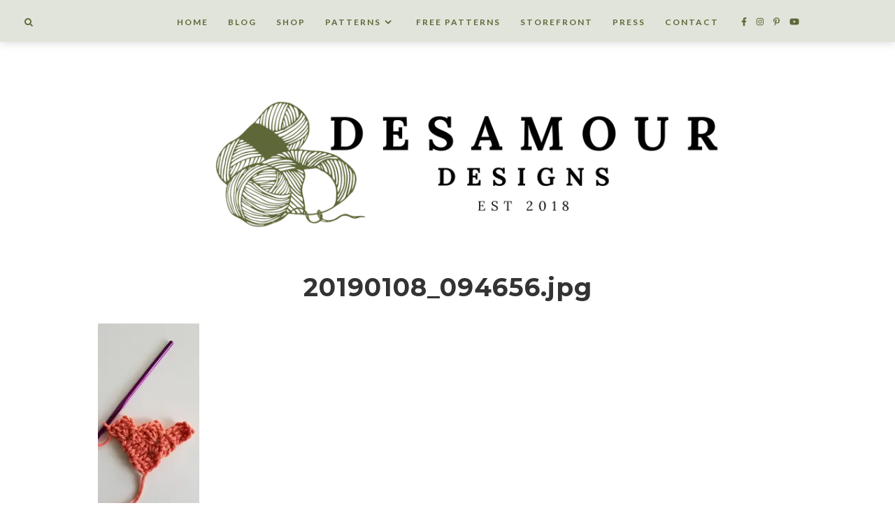

--- FILE ---
content_type: text/css
request_url: https://desamourdesigns.com/wp-content/themes/pinchofsalt/style.css?Tuesday%2020th%20of%20January%202026%2001:57:41%20AM
body_size: 20210
content:
/*
Theme Name: Pinch of Salt
Theme URI:
Description: Bootstrap WordPress Template
Author: Kobathemes
Author URI: 
Version: 2.1
Tags: Premade WordPress Theme

Copyright (C) 2023 Kobathemes
License: GNU General Public License, version 3 (GPLv3)
License URI: license.txt
License: Bootstrap is released under the MIT license and is copyright 2014 Twitter
License URI: https://github.com/twbs/bootstrap/blob/master/LICENSE
*/

@import url('https://fonts.googleapis.com/css?family=Raleway:100,200,300,400,500,600,700,800,900');
@import url('https://fonts.googleapis.com/css?family=Playfair+Display:400,400i,700,700i,900');
@import url('https://fonts.googleapis.com/css?family=Lato');
@import url('https://fonts.googleapis.com/css?family=Maven+Pro');
@import url('https://fonts.googleapis.com/css?family=Josefin+Sans:100,300,400');
@import url('https://fonts.googleapis.com/css?family=Montserrat:100,200,300,400,600,700');
@import url('https://fonts.googleapis.com/css?family=Caveat');
@import url('https://fonts.googleapis.com/css?family=Bentham');

@import url('https://fonts.googleapis.com/css?family=Lora:400,400i,700,700i&subset=latin-ext');

@font-face {
    font-family: Thankfully;  
    src: url(fonts/Thankfully.ttf);  
}



/****************************************/
/* General
/****************************************/
body {
    line-height: 30px!important;
    font-size: 14px !important;
    font-weight: 300;
}

.post_excerpt p, .first_post_content p {
     line-height: 30px !important;
    font-weight: 300;
    font-size: 15px;
    margin: auto;
    letter-spacing: 1px;
    padding: 0px 0px 20px 0px;
    max-width: 650px;
}
.row {
    margin-left: 0px;
    padding-top: 30px;
    width: 90%;
    margin: 0 auto;
}
.container{
    height: 100%;
    width: 100%;
}

.span8 {
    width: 66%;
    margin: 0 auto;
    float: left;
}
.span8#page_sidebar_layout h1{
        font-weight:400!important;
    }

.span8 img{
    vertical-align: middle;
    width: 100%;
    height: auto;
    margin: 0 auto;
    display: -webkit-box;
    margin-bottom: 10px;
}
.span12 img {margin-bottom: 10px;}
.span4 {
    width: 26% !important;
    text-align: center;
    position: relative;
    line-height: 40px;
    font-weight: 100;
    letter-spacing: 1px;
    margin-left: 4%;
}

.span4 svg {
    padding: 5px;
}
.span4 ul {
    margin: auto;
}

.span12 ul {
    margin: auto;
}
.span4 li {
    list-style: none;
}
.span12 {
    max-width:1250px;
    width:100%;
    margin: auto;
    float: none;
}

.span12 li {margin-left: 30px;}

blockquote {margin: 30px 0px 22px;}
blockquote p {font-size: 14px;}
li {
    line-height: 30px;
}

h5 {
    font-size: 20px;
    line-height: 24px;
    font-weight: 600;
}

h1{ 
    text-align: center;
    margin-top: 0px;
    font: normal normal 24px Montserrat;
    font-weight: 400;
    text-transform: uppercase;
    letter-spacing: 1px;
}

h6 {font-size: 15px;}
h3 {
    width: 100%;
    margin: 0;
    padding: 0;
    text-align: center;
    font-size: 22px;
    line-height: 35px;
}
.span12#post_fullwidth_layout h3 {
    position: relative;
    z-index: 1;
    overflow: hidden;
    margin-top: 1em;
    margin-bottom: 0.5em;
}

.siteorigin-widget-tinymce.textwidget .shopthepost-widget {
    border: 1px solid #91ae92;
    border-top: none;
    padding-bottom: 30px;
    padding-top: 30px;
    margin-top: -35px;
}

#commentcount h3:after {
    display: inline-block;
    margin: 0px;
    height: inherit;
    content: inherit;
    text-shadow: none;
    background-color: none;
    width: inherit;
}
#commentcount h3:before {
    display: inline-block;
    margin: 0px;
    height: inherit;
    content: inherit;
    text-shadow: none;
    background-color: none;
    width: inherit;
}
#commentcount h3:after {
    display: inline-block;
    margin: 0px;
    height: inherit;
    content: inherit;
    text-shadow: none;
    background-color: none;
    width: inherit;
}
#commentcount h3:before {
    display: inline-block;
    margin: 0px;
    height: inherit;
    content: inherit;
    text-shadow: none;
    background-color: none;
    width: inherit;
}

#commentcount h3 {
line-height: inherit;
text-align: left;
margin-bottom:14px;
}

div#grid_layout h1 {
    font-weight: 200;
}

h3.widget-heading {
    text-align: center;
    font-size: 19px !important;
}
h3.widget-title {font-size: 19px !important;}

.swipedown {
    text-align: center;
    max-width: 140px;
    margin: 0 auto;
    letter-spacing: 2px;
    position: relative;
    margin-top: -6em;
    z-index: 1000001 !important;
    padding-bottom: 2em;
    color: #fff;
}

p{
    line-height: 30px !important;
    font-weight: 300;
    font-size: 14px;
    margin: auto;
    letter-spacing: 1px;
    padding: 0px 0px 20px 0px;
}
.latest-post h1 {
    position: relative;
    top: -150px;
    font-size: 18px;
    letter-spacing: 1px;
    border: none;
    line-height: 18px;
    height: 0px;
    font-family: 'Playfair Display SC', serif;
    color: #ffffff !important;
    margin-top: 10px;
}

a.more-link {
    display: block;
    text-align: center;
    color: #ffffff;
    text-transform: uppercase;
    letter-spacing: 2px;
    font-size: 16px;
    width:100%;
    padding-top: 8px;
    padding-bottom: 8px;
    font-family: 'Playfair Display SC', sans-serif;
    background: #000000;
    margin-top: 15px;
}
a.more-link:hover {
    background: #c9c9c9;
    -o-transition:.5s;
    -ms-transition:.5s;
    -moz-transition:.5s;
    -webkit-transition:.5s;
    /* ...and now for the proper property */
    transition:.5s;
}


img.alignright { float: right; margin: 0 0 1em 1em; }
img.alignleft { float: left; margin: 0 1em 1em 0; }
img.aligncenter { display: block; margin-left: auto; margin-right: auto; }
.alignright { float: right; }
.alignleft { float: left; }
.aligncenter { display: block; margin-left: auto; margin-right: auto; }

hr{
    margin: 10px 0;
    border: none;
}

select {
    color:#111;
    border-color:#000;
    border-radius: 0px;
    -webkit-appearance: none;
    background-color: #fff;
    font-size: 11px;
    letter-spacing: 1px;
    font-weight: normal;
    text-decoration: none;
    padding: 4px;
    text-transform: uppercase;
    width: 100%;
}
option:hover {
    color: #777;
    background-color: #f6f4f4;
}
textarea {
max-width:500px;
    width:100% !Important;
    border-radius:0px;
}

label.screen-reader-text{
    display:none !Important;
}
label {
    text-transform: capitalize;
    line-height: 20px!important;
    letter-spacing: 1.5px;
    margin-bottom: 0px;
    font-size: 12px;
}

input[type="text"], input#billing_phone, input#billing_email {
    display: inline-block;
    height: 32px;
    border: none;
    padding: 4px 6px;
    margin-bottom: 6px;
    line-height: 20px;
    color: #555555;
    -webkit-border-radius: 0px;
    -moz-border-radius: 0px;
    border-radius: 0px;
    width: 100%;
    box-shadow: none;
    font: normal normal 13px Quicksand;
}

input[type="text"] {background-color: transparent !important;}

i:hover{
    color: #777;
}

.cat-item {
    list-style: none;
    background: #fff;
    text-transform: uppercase;
    padding: 5px;
    margin-bottom: 3px;
    letter-spacing: 2px;
    text-align: center;
    font-size: 11px;
    border: 1px solid #000;
}

.cat-item a {
    color: #000;
    text-transform: uppercase;
    font-size: 12px;
    letter-spacing: 3px;
    text-align: center;
    font-weight: bold;
}

#date {
    text-align: center;
    color: #000000;
    border-top: 1px solid #000000;
    font: 200 normal 15px Raleway;
    padding-top: 5px;
}

em {
    font-style: normal !important;
}

.empty_div {
    height: 100px;
}

.inline > li {
    display: inline-block;
    padding-left: 0.1em;
    padding-right: 0.5em;
}
#commentcount {
    text-transform: none;
    letter-spacing: 0px;
    font-size: 13px;
    font-weight: 200;
}
#commentcount a {
    text-decoration: none;
    text-transform: initial;
    cursor: pointer;
    font: 200 normal 14px Lato;
}
.comment-meta.commentmetadata {
    font-size: 10px;
    margin-bottom: 2em;
}
cite.fn a, cite {
    font-size: 13px!important;
    font-weight: 500!important;
    text-transform: initial!important;
}
.reply {
    border-bottom: 1px dotted #ccc;
    padding-bottom: 3em;
}
.comment ul.children {
    padding-top: 3em;
    list-style-type: none;
}
.depth-1 {
    padding-top: 3em;
}

img.avatar.avatar-32.photo {
    width: auto;
    float: left;
    margin-right: 10px;
    margin-left: 10px;
    margin-top: 5px;
}
.comment-body p {
    font-size: 14px;
    line-height: 2em;
    text-transform: initial;
}


span.says {
    text-transform: initial;
    font-size: 10px;
}
.comment-meta.commentmetadata {
    font-size: 10px;
}
div#div-comment-2 p {
    padding-top: 10px;
}
.wp-caption {
    max-width: 100%;
}
.wpsnw-3x {
    font-size: 14px !important;
}
/****************************************/
/* Recipes
/****************************************/

.wprm-recipe-template-compact {
    margin: 30px auto;
    background-color: #ffffff !important;
    font-family: inherit !important;
    font-size: 100% !important;
    line-height: inherit !important; 
    color: #333333;
    max-width: 750px !important;
    padding: 30px !important;}

.wprm-recipe-template-compact p, .wprm-recipe-template-compact li {font-family: inherit !important;
    font-size: 100% !important;
    line-height: inherit !important;
    margin-bottom: 0.5em !important;}

.wprm-recipe-template-compact .wprm-recipe-header {
    margin-top: 2.2em !important;
    margin-bottom: 1em !important;
}

/****************************************/
/* Footer
/****************************************/
.pagination {
    margin-top: 3em;
    margin-bottom:7em;
text-align: center;
}
.pagination ul > li > a, .pagination ul > li > span {
    padding: 5px 20px 5px 20px;
    background: #f7f4f3;
    border: 3px solid #fff;
}
.pagination ul {box-shadow: none !important;
-webkit-box-shadow: none !important;}
#footer-instagram {
    margin-top: -1px;
    text-align: center;
    font-style: italic;
    letter-spacing: 2px;
    text-transform: lowercase;
}
.textwidget .footer_social {
    background-color: #fff;
    color: #000;
}
.textwidget .footer_social svg {
    color: #000;
}
.footer_social svg {
    color: #000;
}
.footer_social svg {
    color: #000 ;
    padding: 5px;
    font-size: 14px;
    padding-top: 35px;
    padding-bottom: 15px;
    padding-right: 10px;
    margin-bottom: -16px;
}

.footer_social a {
    padding: 0em 1.7em 0em 1.7em;
}

.footer_social span {
    color: #000;
    font-size: 14px;
    font-weight: 200;
    letter-spacing: 1px;
    text-transform: lowercase !important;
}

.footer_social_widget {
    padding-top: 6px;
    padding-bottom: 5px;
    margin-top: -1px;
    text-align: center;
}
.footer_social_widget a {
    padding: 5px !important;
    color:#000!important;
}
.footer_social_widget a svg {
    font-size: 16px;
}
.footer_social {
    padding-top: 8px;
    padding-bottom: 25px;
    margin-top: -1px;
    text-align: center;
    background:#f6f5ef;
}

.footer_social svg {
    color: #000;
    padding: 5px;
    font-size: 14px;
    padding-top: 25px;
    padding-bottom: 15px;
}
.footer_title {
    display: inline-grid;
    width: 100%;
    margin: auto;
    text-align: center;
    background: #000000!important;
    margin-bottom: -10px !important;
}
.footer_title h1 {
    color: #000;
    text-align: center;
    margin-left: 0;
    margin-bottom: 10px;
    margin-top: 0px;
    font-family: 'Cormorant Garamond', serif;
    font-size: 50px!important;
    border-top: 3px solid #fff;
    padding-top: 10px;
    line-height: 40px;
        font-weight: 200 !important;
    text-transform: uppercase!important;
    letter-spacing: 1px;
}



/****************************************/
/* Pagination
/****************************************/

#older {
    text-align: center;
}
#newer {
    text-align: center;
}
#newer, #older {
    margin-top: 10px;
    text-transform: uppercase;
    letter-spacing: 1px;
    font-size: 11px;

}

#newer a, #older a {
    background-color: #000;
    padding: 2px 8px 2px 8px;
    letter-spacing: 3px;
    font-size: 11px;
    color: #fff;
    font-family: Quicksand;
    font-weight: 700;
}

#newer a:hover, #older a:hover {
    background: #c9c9c9;
  -o-transition:.5s;
  -ms-transition:.5s;
  -moz-transition:.5s;
  -webkit-transition:.5s;
  /* ...and now for the proper property */
  transition:.5s;
}

.newer_older {
    display: grid;
    position: relative;
    width: 100%;
    margin-top: 11px;
}


/****************************************/
/* Social
/****************************************/

#social LI {
    background: #000;
    padding: 10 0 10 8;
    list-style-type: none;
    width: 210px;
    font-family: 'Allura', cursive;
    display: inline-block;
}

#social {
    color: #fff;
    text-transform: lowercase;
    font-size: 11px;
    text-decoration: none;
    font-family: 'Allura', cursive !important;
    position: fixed;
    top: 8px;
    right: 10px;
    z-index: 1100 !important;
    overflow: visible;
}

#social a {
    color: #fff;
}
.promo-area img {
    margin-bottom: 15px;
}
.promomore {
    width: 100%;
    margin: auto;
    text-align: center;
    margin-top: -40px !important;
}
.promomore a {
    background: #91ae92;
    width: 90px;
    padding: 9px;
    color: #fff;
    font-size: 10px;
    margin: 0 auto;
    z-index: 10000;
    border: 1px solid #91ae92;
    letter-spacing: 2px;
}    
.promomore a:hover {
    background: #000;
    border: 1px solid #000;
    -o-transition: .25s;
    -ms-transition: .25s;
    -moz-transition: .25s;
    -webkit-transition: .25s;
    transition: .25s;
}
#social li:hover {
    text-decoration: none;
    opacity: 0.8;
    text-decoration: none;
    color: #000;
}
#social li a:hover {
    text-decoration: none;
}
a {
    color:inherit;
}
.post_title a {
    color: #000;
    position: relative;
}
.post_title a:hover {
    color:#d6d6d6;
    text-decoration:none;
}
.post_title {
    max-width: 650px;
    margin: 0 auto;
    background: #fff;
}
.post_excerpt {
    margin: 0 auto;
    text-align: center;
}
.full_layout_single_post .post_title a h1 {font-size: 32px !important;
margin-bottom: 0px !important;
font-weight: bold;}
.post_title a h1{
    line-height: 32px;
    text-transform: initial;
    letter-spacing: 1.5px;
    text-align: center;
    color: #000000;
    font: 400 normal 22px Cormorant Garamond;
    margin-bottom:20px;
    padding-top: 20px;
    background: #fff;
    padding-left: 15px;
    padding-right: 15px;
}


.socialsidebar a:hover {
    color: #c5c5c5;
    -o-transition:.5s;
    -ms-transition:.5s;
    -moz-transition:.5s;
    -webkit-transition:.5s;
    transition:.5s;
}
.socialsidebar {
    z-index: 500;
    text-align: center;
}
    .date-header {
    padding-top: 10px;
    margin-bottom: -10px;
}
    .socialsidebar svg {
    color: #000000;
    font-size: 16px !important;
    padding: 15px 0px 10px 10px;
}
    .socialsidebar svg:hover {
    color:  #c5c5c5 !important;
    -o-transition:.5s;
    -ms-transition:.5s;
    -moz-transition:.5s;
    -webkit-transition:.5s;
    transition:.5s;
}
.socialbuttons {
    text-align: center;
    margin-top: 15px;
    letter-spacing: 1px;
    font-style: italic;
}
#post_sidebar .socialbuttons{
    margin-top: 20px;
    margin-bottom: -40px;
    text-align: left;
    font-family: serif;
    font-style: italic;
    letter-spacing: 1px;
}

.socialbuttons svg {
    font-size: 15px;
    padding: 10px 8px 10px 8px;
    background: #ffffff;
    width: 20px;
}
.social svg {
    font-size: 14px; 
    padding: 5px;
}

.social-networks {
    position: fixed;
    top: 12px !important;
    right: 5px;
    z-index: 10000;
    color: #ffffff;
}

.top_social {
    padding: 10px 0px;
        z-index: 100000;
        min-width:230px;
        width:10%;
}

.top_social input[type="text"], input#billing_phone, input#billing_email {max-width: 30px;}
.top_social svg:hover, .footer_social a svg:hover, .top_social i:hover {
    color:#000!important;
    -o-transition: .5s;
    -ms-transition: .5s;
    -moz-transition: .5s;
    -webkit-transition: .5s;
    transition: .5s;
}
.footer_social_widget a:hover{
    color:#dedede!important;
    -o-transition: .5s;
    -ms-transition: .5s;
    -moz-transition: .5s;
    -webkit-transition: .5s;
    transition: .5s;
}
.top_social svg, .top_social i {
    padding: 15px 0px 0px 10px;
    font-size: 12px!important;
    color:#000;
}



/****************************************/
/*Thumbnail*/
/****************************************/

#recent {
    margin-bottom: 0px;
    width:100%;
    text-align: center;
    font-size: 22px;
    font-family: 'Playfair Display SC', serif;
    text-transform: uppercase;
    border-bottom: 1px solid #000000 !important;
    letter-spacing: 1px;
    height: 34px;
}
.blog{
    width: 85%;
    text-align: center;
    margin: 0 auto;
}
.latest-posts{
    margin-top: 2%;
}
.latest-posts p{
    display:none;
}

.latest-post h1 {
    position: relative;
    top: -140px;
    font-size: 18px;
    letter-spacing: 1px;
    border: none;
    line-height: 0px;
    height: 0px;
    font-family: 'Playfair Display SC', serif;
    color: #ffffff !important;
    margin-top: 10px;
}

.latest-post h1:hover {
    color: #ffffff;
    -o-transition:.5s;
    -ms-transition:.5s;
    -moz-transition:.5s;
    -webkit-transition:.5s;
    transition:.5s;
}

.latest-post img {
    height: 258px !important;
}

.title a {
    font-family: 'Oswald', sans-serif;
    text-transform: uppercase;
    letter-spacing: 3px;
    font-size: 12px !important;
    background: #ffffff;
    color: #000 !important;
}

.title {
  margin-top: -30px;
  background-color: #fff;
  z-index: 100000 !important;
  overflow: auto;
  height: 30px;
  padding-bottom: 20px;
  opacity: 0.8;
  padding-top: 8px;
}

.stp-outer {
    max-width: 100% !important;
}
/* Quote */

.quote {
    text-align: center;
    padding-top: 8em;
    padding-bottom: 8em;
    margin-bottom:2em;
    margin-top: 5em;
    background: #f6f5f1;
}
.quote h2 {
    font-weight: 100;
    font-style: italic;
    letter-spacing: 1px;
    width: 95%;
    font-size: 26px;
    line-height: 44px;
    margin: 0 auto;
    font-family: 'Playfair Display', serif !important;
    color:#000000;
        font-weight: 100;
font-style: italic;
letter-spacing: 1px;
}
.quote h2 p{
    font-weight: 100;
    font-style: italic;
    letter-spacing: 1px;
    line-height: 44px !important;
    width: 95%;
    font-size: 27px;
    margin: 0 auto;
    font-family: 'Playfair Display', serif !important;
    color:#000000;
        font-weight: 100;
font-style: italic;
letter-spacing: 1px;
}
.pagination ul > li > a:hover, .pagination ul > .active > a, .pagination ul > .active > span {background: #f7f4f3;}

.pagination ul > .active > a, .pagination ul > .active > span {color: #000;}


.morequote {
    letter-spacing: 2px;
    padding: 0px 5px 8px 5px;
    width: 150px;
    margin: 0 auto;
    font: normal 10px Lato, sans-serif !important;
    color: #000;
    border-bottom: 1px solid #000 !important;
    margin-top: 3em;
}
/* Header Image */
.course img {
    margin: 0 auto !important;
    width: 100%;
    height: auto !important;
    margin-top: 5em;
}
div#accept_paypal_payment_form {
    width: 250px;
}
.shopsense-widget {
    background: #fff;
    margin-bottom: 10px;
}
.course {display: flex !important;}
.course {
    padding-top: 0px;
    position: relative;
    width: 100%;
    height: 850px;
}
.header-item{
    display: block;
    width: 100%;
    background-size: cover;
    background-repeat: no-repeat;
    background-position: 50% 50%;
    -moz-box-sizing: border-box;
    -webkit-box-sizing: border-box;
    box-sizing: border-box;
    position: relative;
    height: 40em;
    background-attachment: fixed;
}

.header-item2{
    display: block;
    width: 100%;
    background-size: cover;
    background-repeat: no-repeat;
    background-position: 50% 50%;
    -moz-box-sizing: border-box;
    -webkit-box-sizing: border-box;
    box-sizing: border-box;
    position: relative;
    height: 45em;
    background-attachment: fixed;
    margin-bottom:4em;
}

.header-item3{
    display: block;
    width: 100%;
    background-size: cover;
    background-repeat: no-repeat;
    background-position: 50% 50%;
    -moz-box-sizing: border-box;
    -webkit-box-sizing: border-box;
    box-sizing: border-box;
    position: relative;
    height: 35em;
    background-attachment: fixed;
}

.header-item2 .header-overlay {bottom: 9em;}

.header-buttons {
    display: flex;
    max-width: 33%;
    margin: 0 auto;
    margin-top: 10px;
}

.header-item3 .header-overlay {
    bottom: 0em;
    height: 23em;
}

.header-buttons p {
    width: 48% !important;
}

a.header-link {
    height: 100%;
    width: 100%;
    top: 0;
    left: 0;
    z-index: 999999;
    display: block;
}
.header-overlay {
    width: 100%;
    margin: auto;
    position: absolute;
    padding-top: 12em;
    vertical-align: middle;
    height: 28em;
}
.header-overlay:hover {
    background-color: rgba(255, 255, 255, 0.4);
    opacity: 1;
    -webkit-transition: all 0.5s ease-in-out;
    transition: all 0.5s ease-in-out;
}
.header-overlay2 {

    width: 100%;
    margin: auto;
    position: absolute;
    padding-top: 11em;
    vertical-align: middle;
    height: 34em;
}


.header-overlay3 {
    width: 100%;
    margin: auto;
    position: absolute;
    padding-top: 11em;
    vertical-align: middle;
    height: 24em;
}
.header-overlay3:hover {
    background-color: rgba(255, 255, 255, 0.4);
    opacity: 1;
    -webkit-transition: all 0.5s ease-in-out;
    transition: all 0.5s ease-in-out;
}


.header-overlay h2 {
    text-align: center;
    margin: auto;
    max-width: 559px;
    min-width: 559px;
    width: 60%;
    background-color: none !important;
    text-transform: uppercase;
    font-size: 12px;
    font-weight: 400;
    letter-spacing: 2px;
    padding-top: 15px;
    padding-bottom: 15px;
    padding-right: 21px;
    color: #000000;
    padding-left: 20px;
}
.header-overlay h1 {
    text-align: center;
    margin: auto;
    font-size: 54px !important;
    line-height: 60px;
    background-color: none !important;
    max-width: 560px;
    width: 60%;
    padding: 0px 20px 45px 20px;
    letter-spacing: 1px;
    color: #000000;
    margin-top: -5px;
    font-weight: 200;
}
.header-overlay p {
    max-width:250px;
    width: 15%;
    text-align: center;
    margin: auto;
    margin-top: -25px;
    background-color:#ffffff;
    color: #000000;
    text-transform: uppercase;
    font-size: 11px;
    font-weight: 600;
    letter-spacing: 2px;
    padding-top: 11px;
    padding-bottom: 12px;
}


.header-overlay2 h2 p {
    text-align: center;
    margin: auto;
    max-width: 559px;
    min-width: 559px;
    width: 60%;
    background-color: none !important;
    font-size: 16px;
    font-weight: 300;
    letter-spacing: 2px;
    padding-top: 15px;
    padding-bottom: 15px;
    padding-right: 21px;
    color: #ffffff;
    padding-left: 20px;
        line-height:30px!important;
}
.header-overlay2 h1 {
    text-align: center;
    margin: auto;
    font-size: 68px !important;
    line-height: 70px;
    background-color: none !important;
    max-width: 560px;
    width: 60%;
    padding: 0px 20px 10px 20px;
    letter-spacing: 1px;
    color: #ffffff;
    margin-top: -5px;
    font-weight: 200;
    font-weight: bold !important;
}

h2, h3, h4 {font-weight: 300;}
.header-overlay3 h2 {
    text-align: center;
    margin: auto;
    max-width: 559px;
    min-width: 559px;
    width: 60%;
    background-color: none !important;
    text-transform: capitalize;
    font-size: 14px;
    font-weight: 400;
    letter-spacing: 2px;
    padding-top: 15px;
    padding-bottom: 15px;
    padding-right: 21px;
    color: #000000;
    padding-left: 20px;

}
.header-overlay3 h1 {
    text-align: center;
    margin: auto;
    font-size: 64px;
    line-height: 70px;
    background-color: none !important;
    max-width: 700px;
    width: 100%;
    padding: 0px 20px 45px 20px;
    letter-spacing: 1px;
    color: #ffffff;
    margin-top: -5px;
    font-weight: 600;
}
.header-overlay3 p {
    max-width:250px;
    width: 15%;
    text-align: center;
    margin: auto;
    margin-top: -30px;
    background-color:#e0e8e9;
    color: #000000;
    text-transform: uppercase;
    font-size: 11px;
    font-weight: 600;
    letter-spacing: 2px;
    padding-top: 12px;
    padding-bottom: 12px;
}
.header-overlay3 p:hover{
    background: #000!important;
    color: #fff!important;
    -o-transition: .5s;
    -ms-transition: .5s;
    -moz-transition: .5s;
    -webkit-transition: .5s;
    transition: .5s;
    text-decoration: none;
}
/****************************************/
/*Blog Content*/
/****************************************/

.col-xs-1, .col-sm-1, .col-md-1, .col-lg-1, .col-xs-2, .col-sm-2, .col-md-2, .col-lg-2, .col-xs-3, .col-sm-3, .col-md-3, .col-lg-3, .col-xs-4, .col-sm-4, .col-md-4, .col-lg-4, .col-xs-5, .col-sm-5, .col-md-5, .col-lg-5, .col-xs-6, .col-sm-6, .col-md-6, .col-lg-6, .col-xs-7, .col-sm-7, .col-md-7, .col-lg-7, .col-xs-8, .col-sm-8, .col-md-8, .col-lg-8, .col-xs-9, .col-sm-9, .col-md-9, .col-lg-9, .col-xs-10, .col-sm-10, .col-md-10, .col-lg-10, .col-xs-11, .col-sm-11, .col-md-11, .col-lg-11, .col-xs-12, .col-sm-12, .col-md-12, .col-lg-12 {
    padding-right: 3px;
    padding-left: 3px;
    padding-bottom: 8px;
    width: 35%;
    display: -webkit-inline-box;
}

.blog img {
    width: 99%;
    height: auto;
}

.blog img:hover {
 /*     hiver that makes shadow bellow img*/
    background: #f7f7f7;
    border-color: #fff;
    -webkit-transform: rotate(360deg);
    -moz-transform: rotate(360deg);
    -o-transform: rotate(360deg);
    -ms-transform: rotate(360deg);
    transform: rotate(360deg);
    box-shadow: 0 45px 60px -50px #000000;
    opacity: 0.7;
  }

.blog-content{
    width:90%;
    border-top: 5px solid #fff;
    margin: auto;
}

.post-footer {
    padding-bottom: 40px;
    margin-top: -10px;
}


/****************************************/
/* Header Title
/****************************************/
.nav-title {
    width: 80%;
    display: block;
    letter-spacing:0px;
    font-weight: 200;
    text-align: center;
    margin: auto;
}
.nav-title img {
    max-width: 90%;
    }
a.navigacija {
    text-decoration: none;
    cursor: pointer;
}
.nav-title a {
    font: normal normal 80px 'thankfully';
    color: #000;
    position: relative;
    text-shadow: 0 0 0 rgba(0, 0, 0, .2);
    top: 15px;
}

.nav-title a:hover {
    text-decoration:none;
    color:#000;
}
 
/****************************************/
/* Meta Slider
/****************************************/

.metaslider .caption-wrap {
    opacity: 1 !important;
    position: absolute;
    bottom: 47% !important;
    left: 0;
    background: none !important;
    color: white;
    margin: 0;
    display: block;
    width: 100%;
    line-height: 1.4em;
    text-align: center;
    font-weight: 100;
    letter-spacing: 8px;
    font-size: 24px !important;
    font-family: 'Playfair Display SC', sans-serif;
}
#owl-example svg{
    font-size: 35px;
    padding: 20px;
    color:#fff;
}

/****************************************/
/*Contact Form
/****************************************/
.wpcf7 input {
    width:252px;
       height:30px;
}
div.wpcf7 {
    overflow:hidden;
    margin-top:40px;
}
.wpcf7 input, .wpcf7 textarea {
    padding: 5px;
    border: 1px solid #ccc;
    margin-right: 0px;
    -webkit-border-radius: 0px;
    -moz-border-radius: 0px;
    border-radius: 0px;
    color: #000;
    font-size: 12px;
    margin-top: 6px;
}
.wpcf7 textarea {
    width:95% !important;
}

.wpcf7 .wpcf7-submit {
    -moz-border-radius: 0px;
    border-radius: 0px;
    color: #000;
    transition: .3s;
    display: block;
    text-transform: uppercase;
    font-size: 12px;
    letter-spacing: 2px;
    text-align: center;
    font-weight: 400;
    background: #f6f5f2;
    /* border: 1px solid; */
    padding: 15px;
    width: 150px;
    position: relative;
    float: left;
    height:auto;
}

div.wpcf7 img.ajax-loader {
    border: none;
    vertical-align: middle;
    margin-left: 4px;
    display: none;
}

input[type="submit"] {
    position: relative;
    padding: 5px;
    font-size: 11px;
    margin: 0 auto;
    text-align: center;
    text-transform: uppercase;
    letter-spacing: 2px;
    width: 150px;
    padding-top: 15px;
    padding-bottom: 13px;
    background: #f6f5f2;
    color: #000;
    border: none;
}
input[type="submit"]:hover {
    background: #000;
    color: #fff;
    -o-transition: .5s;
    -ms-transition: .5s;
    -moz-transition: .5s;
    -webkit-transition: .5s;
    transition: .5s;
}

/****************************************/
/*Latests posts
/****************************************/

.latests-post{
    width: 49%;
    display: inline-block;
    margin-bottom: -5px;
    margin-top: -20px;
}
.other_posts {
    margin-top: 22px;
    margin-left: -1%;
    width: 102%;
} 
/****************************************/
/*  Gallery layout
/****************************************/
#gallery-1 .gallery-item {width: 32% !important;
margin-left: 13px;}

#gallery-1 img {border: none !important;
margin-bottom: -15px;}
/****************************************/
/*  Grid layout
/****************************************/
.grid_items {
    display: block;
    width: 31%;
    margin-top: 3em;
    margin-left: 1%;
    margin-right: 1%;
    float: left;
}
.grid_items h1 {
   font-weight: bold !important;
}
#grid_layout p {
    letter-spacing: 0px;
}
#grid_layout .cat {
    padding: 5px;
    margin: 0 auto;
    margin-top: -50px;
    text-align: center;
    text-transform: lowercase;
    letter-spacing: 0px;
    font-style: italic;
    width: 130px;
    padding-top: 12px;
    padding-bottom: 10px;
    font-weight: 100;
    color: #000;
    background: #e4e9e3;
    position:relative;
    z-index: 999999;
    font-family: serif !important;
    font-size: 14px !important;
}
#grid_layout .promo-link { 
    position: relative;
    height:auto;
    width: 100%;
    top: 0;
    left: 0;
    z-index: 999999;
    display: flex;
}
#grid_layout .promo-overlay {
    height: 330px;
    display: block;
    vertical-align: middle;
    text-align: center;
    width: 90%;
    margin: 0 auto;
}
#grid_layout .promo-item{
    display: table;
    width: 100%;
    margin-bottom: 22px;
    float: left;
    height: 500px;
    background-size: cover;
    background-repeat: no-repeat;
    background-position: center center;
    -moz-box-sizing: border-box;
    -webkit-box-sizing: border-box;
    box-sizing: border-box;
    position: relative;
    border: none;
}

div#grid_layout .promo-item {
    margin-right: 0px;
}

div#grid_layout {
    margin-top: 5em;
}


.promo-link {
    position: absolute;
    height:auto;
    width: 100%;
    top: 0;
    left: 0;
    z-index: 999999;
    display: block;
}
.promo-linkcat {
    position: inherit;
    height: 100%;
    width: 100%;
    top: 0;
    left: 0;
    z-index: 999999;
    display: block;
}
.promo-item{
    display: table;
    width: 100%;
    margin-bottom: 22px;
    float: left;
    height: 450px;
    background-size: cover;
    background-repeat: no-repeat;
    background-position: center center;
    -moz-box-sizing: border-box;
    -webkit-box-sizing: border-box;
    box-sizing: border-box;
    position: relative;
    border: 1px solid #dfe4d9;
    margin-right: 25px;
}

.promo-itemcat {
    display: table;
    width: 32.3%;
    margin-left: 0.5%;
    margin-right: 0.5%;
    margin-bottom: 10px;
    float: left;
    height: 450px;
    background-size: cover;
    background-repeat: no-repeat;
    background-position: center center;
    -moz-box-sizing: border-box;
    -webkit-box-sizing: border-box;
    box-sizing: border-box;
        background-color: rgba(0,0,0,0.1);
}
.promo-overlay {
    height: 100%;
    display: table-cell;
    vertical-align: middle;
    text-align: center; 
}
div#category_layout .newer_older {padding-top: 30px;}

.categorypage .row.full_cat_row div#grid_layout {
    margin-top: 2em;
}

.promo-overlaycat {
    height: auto;
    text-align: center;
    position: relative;
    width: 100%;
    z-index: 101;
    overflow: hidden;
    display: block;
    background: rgba(255, 255, 255, 0.7);
    color: #000;
    letter-spacing: 1px;
    opacity: 0;
    height: 450px;
}
.promo-overlaycat:hover{
    opacity: 1;
    text-decoration: none;
    color: #000000;
    -o-transition: .5s;
    -ms-transition: .5s;
    -moz-transition: .5s;
    -webkit-transition: .5s;
    transition: .5s;
}

.promo-overlay h4 {
    color: #000;
    line-height: 1.5em;
    padding: 12px 0px 12px 0px;
    font-size: 28px;
    text-transform: none;
    letter-spacing: 1px;
    background: rgba(255, 255, 255, 0.79);
    display: inline-block;
    max-width: 60%;
    font-weight: 200;
}
.promo-overlay h1 {
    letter-spacing: 0px;
    max-width: 100%;
    margin: auto;
    text-align: center;
    padding-top: 20px;
    padding-bottom: 15px;
    font-weight: 600;
    margin: 0 !important;
}
h1 {
font-size: 28px;
    line-height:32px;
    text-transform: none;
}
.row.full_cat_row h1 {
    margin-top: 1.5em;
    margin-bottom: -1em;
    text-transform: capitalize;
    font-weight: 600;
}
div#page_fullwidth_layout h1 {
    margin-top: 0em;
    margin-bottom: 1em;
    font-weight:bold;
}
.promo-overlay h1:hover{
    color: #000;
text-shadow:none;
}

.items-promo {
    width: 100%;
    margin: auto;
}

/****************************************/
/* Front Page Full Layout
/****************************************/

.row.full_page_row {
    max-width: 100%;
    margin-left: 0px;
    padding-top: 0px;
    width: 100%;
    margin: 0 auto;
}

.row.full_cat_row {
    margin-left: 0px;
    padding-top: 0px;
    width: 100%;
    margin: 0 auto;
    max-width: 100%;
}
.span12#front_page_full_layout {
    max-width:100%;
    width: 100%;
    margin: auto;
    margin-top:22px;
    float: none;
}
.front-full-date{
    font: 200 normal 15px Raleway;
    text-align: center;
    padding-bottom: 10px;
}

/****************************************/
/* Front Page Sidebar Layout
/****************************************/

.sidebar_page_row {
    max-width: 1180px;
    width: 100%;
    margin: auto;
}

.row#sidebar_layout_row {
    margin-left: 0px;
    padding-top: 30px;
    width: 90%;
    margin: 0 auto;
}
.span8#sidebar_layout {
    width: 69%;
    margin: 0 auto;
}

#sidebar_layout .post-footer {
    padding-bottom: 40px;
    margin-top: -10px;
}
#sidebar_layout .post-footer .socialbuttons {
    margin-left: -13px;
    float: right;
}
#sidebar_layout .post-footer #commentcount {
    padding-top: 5px;
    text-transform: uppercase;
    letter-spacing: 1px;
    font-size: 11px;
    font-weight: 200;
    margin-top: -20px;
}
#sidebar_layout .post-footer #recent {
    margin-bottom: 0px;
    width: 100%;
    text-align: center;
    font-size: 22px;
    font-family: 'Playfair Display SC', serif;
    text-transform: uppercase;
    border-bottom: 1px solid #000000 !important;
    letter-spacing: 1px;
    height: 34px;
}

.promo-item.sidebar-promo-item .promo-overlay {
    height: 100%;
    display: table-cell;
    vertical-align: middle;
    text-align: center;
}
.promo-item.sidebar-promo-item .promo-overlay h1 {
    color: #fff;
    line-height: 1.5em;
    padding: 12px 16px 12px 16px;
    font-size: 22px;
    text-transform: uppercase;
    letter-spacing: 2px;
    display: inline-block;
    max-width: 85%;
    font-weight: 400;
}
.front-sidebar-date{
    font: 200 normal 15px Raleway;
    text-align: center;
    padding-bottom: 10px;
}
/****************************************/
/* Post with Sidebar Layout
/****************************************/
.row#post_sidebar_row {
    max-width:1180px;
    padding-top: 30px;
    width: 100%;
    margin: 0 auto;
}
.span8#post_sidebar {
    width: 66%;
    margin: 0 auto;
}

.span8#post_sidebar .full_page_comments #commentcount {
    padding-top: 5px;
    text-transform: uppercase;
    letter-spacing: 1px;
    font-size: 11px;
    font-weight: 200;
}
.row#post_sidebar_row .span4{
    width:29%;
}

.span8#post_sidebar .full_page_comments .socialbuttons {
    margin-left: -13px;
    margin-top: -2em;
    float: right;
}
.post_data_sidebar {
    font: 200 normal 15px Raleway;
    text-align: center;
    padding-bottom: 0px;
}

/****************************************/
/*  FullWidth Post Layout
/****************************************/
.row.fullwidth_post_row{
    max-width:1000px;
    width: 100%;
    margin-left: 0px;
    margin: 0 auto;
}
.span12#post_fullwidth_layout {
    max-width: inherit;
    width: inherit;
    margin: auto;
    float: none;
}
.span12#post_fullwidth_layout .location_empty {
display: none;
height: 0px;
}


.post_data_full {
    font: 200 normal 15px Raleway;
    text-align: center;
    padding-bottom: 6px;
}

span.post-date {
    background: #fff;
    position: relative;
    z-index: 5;
    width: 100%;
    float: left;
    text-align: center;
    color: #000;
    font-size: 11px;
    letter-spacing: 1px;
    padding-top: 0px;
    margin-bottom:5px;
}

.post-date:before {
    content: "";
    display: block;
    width: 100%;
    height: 1px;
    position: absolute;
    top: 50%;
    z-index: 1;
    margin-top: -1px;
    border-top: 1px solid #000;
}
.post-date:before {
    content: "";
    display: block;
    width: 100%;
    height: 1px;
    position: absolute;
    top: 50%;
    z-index: 1;
}

.span12#post_fullwidth_layout .date {margin-top: 4em;}

.fullwidth_post_row h1 {
    letter-spacing: 1px;
    font-size: 36px !important;
    font-weight:bold;
    margin-bottom: 1em;
}



/****************************************/
/* Page with Sidebar Layout
/****************************************/
.row.page_sidebar_row {
    max-width:1180px;
    margin-left: 0px;
    padding-top: 2em;
    width: 100%;
    margin: 0 auto;
}
.span4 h3 {
    font-size: 12px;
    border-top: 1px solid;
    border-bottom: 1px solid;
    margin-bottom: 20px;
    margin-top: 30px;
    line-height: 40px;
}
.span8#page_sidebar_layout {
    width: 70%;
    margin: 0 auto;
}
.post_data_sidebar {
    font: 200 normal 15px Raleway;
    text-align: center;
    padding-bottom: 0px;
}

/****************************************/
/*  FullWidth Page Layout
/****************************************/
.row.fullwidth_page_row{
    max-width:1000px;
    margin-left: 0px;
    padding-top: 2em !important;
    width: 100%;
    margin: 0 auto;
    margin-bottom: 4em;
}
.span12#page_fullwidth_layout {
    max-width: 1000px;
    width: 100%;
    margin: auto;
    float: none;
}
/****************************************/
/*  Menu
/****************************************/

.slicknav_menu {
    display:none;
}

#menu-wrapper .menu {
    float: none;
    margin: 0px 0px 0px 8px;
}
#menu-wrapper .menu li {
    display: inline-block;
    padding-left: 15px;
    padding-right: 15px;
    position: relative;
}
#menu-wrapper .menu li a {
    color: #313131;
    text-transform: uppercase;
    display: block;
    -o-transition: .25s;
    -ms-transition: .25s;
    -moz-transition: .25s;
    -webkit-transition: .25s;
    transition: .25s;
    padding-top: 24px;
    font: normal normal 12px Lato !important;
    font-weight: 600!important;
    letter-spacing: 2px;
    line-height: 30px;
}
#menu-wrapper .menu li a:hover {
    color:#000;
    text-decoration:none!important;
}
#menu-wrapper .menu > li.menu-item-has-children > a:after{
color:#000;
    -o-transition: 2.5s;
    -ms-transition: 2.5s;
    -moz-transition: 2.5s;
    -webkit-transition: 2.5s;
    transition: 2.5s;
}

.promo-itemfront:hover h4 {
    font-size: 38px !important;
    border-bottom: 1px solid 1px solid #91ae92;
    -o-transition: .5s;
    -ms-transition: .5s;
    -moz-transition: .5s;
    -webkit-transition: .5s;
    transition: .5s;
}
    /****************************************/
    /* Slicknav CSS
    /****************************************/

.slicknav_btn { 
    position: relative; 
    display: block; 
    vertical-align: middle; 
    float: right;  
    line-height: 27px; 
    cursor: pointer;  
    height:27px; 
    background-color: transparent;
}
.slicknav_menu  .slicknav_menutxt { 
    display: block; 
    line-height: 1.188em; 
    float: left; 
}
.slicknav_menu .slicknav_icon { 
    float: left; 
    margin: 0.188em 0 0 0.438em; 
font-size:19px;
}
.slicknav_menu .slicknav_no-text { 
    margin: 0 
}
.slicknav_menu .slicknav_icon-bar { 
    display: block; 
    width: 1.125em; 
    height: 0.125em; 
}
.slicknav_btn .slicknav_icon-bar + .slicknav_icon-bar { 
    margin-top: 0.188em 
}
.slicknav_nav { 
    clear: both;
    margin-top:45px!important;
    background:#e0e4da!important;
    opacity:1!important;
    padding-top:0px!important;
}
.slicknav_nav ul, .slicknav_nav li { 
    display: block;
    padding-top:10px;
    padding-bottom:10px;
}
.slicknav_nav .slicknav_arrow { 
    font-size: 0.8em; 
    margin: 0 0 0 0.4em; 
}
.slicknav_nav .slicknav_item { 
    cursor: pointer; 
}
.slicknav_nav .slicknav_row { 
    display: block; 
}
.slicknav_nav a { 
    display: block;
    -o-transition: .25s;
    -ms-transition: .25s;
    -moz-transition: .25s;
    -webkit-transition: .25s;
    transition: .25s;
    text-transform: uppercase;
    padding-top: 7px;
    padding-bottom: 15px;
    padding-right: 0px;
    color: #000!important;
    font: normal normal 11px Maven Pro;
    text-align:center;
}
.menu-item a {
/*     padding-left: 0px!important; */
}
.sub-menu {
    margin-left:0px!important;
}

a.slicknav_item.slicknav_row {
    padding-left: 0px!important;
}
.slicknav_nav .slicknav_item a, .slicknav_nav .slicknav_parent-link a { 
    display: inline 
}
.slicknav_menu:before, .slicknav_menu:after { 
    content: " "; 
    display: table; 
}
.slicknav_menu:after { 
    clear: both 
}
.slicknav_menu { 
    *zoom: 1 
}
.slicknav_btn {
    margin: 4px 5px 6px!important;
    margin-left:0;
}
.slicknav_menu .slicknav_icon-bar {
  background-color: #fff;
}
.slicknav_menu {
    background:#fff;
    padding:6px;
}
.slicknav_nav {
    margin:0;
    padding:0;
}
.slicknav_nav, .slicknav_nav ul {
    list-style: none;
    overflow:hidden;
}
.slicknav_nav ul {
    padding:0;
    margin:0 0 0 20px;
}
.slicknav_nav .slicknav_row {
    padding:5px 10px;
    margin:2px 5px;
}
.slicknav_nav a{
    padding:5px 10px;
    margin:2px 5px;
    text-decoration:none;
    color:#000;
    font-size:11px;
    font-weight:400;
    letter-spacing:2px;
    text-transform:uppercase;
}
.slicknav_nav .slicknav_item a,
.slicknav_nav .slicknav_parent-link a {
    padding:0;
    margin:0;
}
.slicknav_nav a:hover{
    background:#fff;
    color:#333;
}
.slicknav_nav .slicknav_txtnode {
    margin-left:15px;   
}

.slicknav_menu .slicknav_no-text {
    margin-top:7px;
}

.slicknav_nav {
    position: inherit;
    margin-top: 50px;
    width:100%;
}
.slicknav_nav a:hover{
    background:transparent;
}

    /****************************************/
    /* Menu Icon
    /****************************************/

.col {
   display: inline-block;
   width: 40px;
   text-align: center;
   height: auto;
   position: relative;
 }
.con{
   cursor: pointer;
   display: inline-block;
   width: auto;
   margin: 0 auto;
   -webkit-transition: all .7s ease;
   -moz-transition: all .7s ease;
   -ms-transition: all .7s ease;
   -o-transition: all .7s ease;
   transition: all .7s ease;
 }
.bar {
    display: block;
    height: 1px;
    width: 20px;
    background: #000;
    margin: 5px auto;
 }
.middle {
   margin: 0 auto;
 }
 
 .bar {
   -webkit-transition: all .7s ease;
   -moz-transition: all .7s ease;
   -ms-transition: all .7s ease;
   -o-transition: all .7s ease;
   transition: all .7s ease;
 }
.con:hover .top {
   -webkit-transform: translateY(7px) rotateZ(45deg);
   -moz-transform: translateY(7px) rotateZ(45deg);
   -ms-transform: translateY(7px) rotateZ(45deg);
   -o-transform: translateY(7px) rotateZ(45deg);
   transform: translateY(7px) rotateZ(45deg);
 }
.con:hover .bottom {
   -webkit-transform: translateY(-5px) rotateZ(-45deg);
   -moz-transform: translateY(-5px) rotateZ(-45deg);
   -ms-transform: translateY(-5px) rotateZ(-45deg);
   -o-transform: translateY(-5px) rotateZ(-45deg);
   transform: translateY(-5px) rotateZ(-45deg);
 }
.con:hover .middle {
   width: 0;
 }

    /****************************************/
    /* Dropdown
    /****************************************/

#menu-wrapper .menu .sub-menu, #menu-wrapper .menu .children {
    opacity:0;
    padding: 0;
    padding-top: 15px;
    position: absolute;
    left: -4px;
    z-index: 99999;
    min-width: 205px;
    width: 100%;
    text-align: left;
    border-bottom: 3px solid #ededed;
    visibility: hidden;
    -webkit-transition: all .25s ease;
       -moz-transition: all .25s ease;
        -ms-transition: all .25s ease;
         -o-transition: all .25s ease;
            transition: all .25s ease;
    background:#e0e4da;
}

#menu-wrapper ul.menu ul a,
#menu-wrapper .menu ul ul a {
    color: #ffff;
    margin: 0;
    font-size:14px;
    letter-spacing:1px;
    padding: 6px 10px;
    min-width: 175px;
    line-height:20px;
    -o-transition:.25s;
    -ms-transition:.25s;
    -moz-transition:.25s;
    -webkit-transition:.25s;
    transition:.25s;
    border-top:1px solid;
    border-color:#333;
}

#menu-wrapper ul.menu ul li,
#menu-wrapper .menu ul ul li {
    padding-right:0;
    margin-right:0;
    width: 100%;
    padding-top: 0px;
    padding-bottom: 0px;
}
ul.sub-menu li {
    padding-left: 0px !important;
}
#menu-wrapper ul.menu li:hover > ul,
#menu-wrapper .menu ul li:hover > ul {
    /*display: block;*/
visibility: visible;
    opacity:1;
}
#menu-wrapper ul.menu ul a, #menu-wrapper .menu ul ul a {
    color: #000;
    margin: 0;
    border-top: none;
    -o-transition: .25s;
    -ms-transition: .25s;
    -moz-transition: .25s;
    -webkit-transition: .25s;
    transition: .25s;
    text-transform: uppercase;
    padding-top: 7px;
    padding-bottom: 15px;
    padding-left: 9px;
    padding-right: 25px;
    letter-spacing: 3px;
    font-size: 11px;
    font-family:Maven Pro;
}
.menu-item-has-children a::before{
    content: "\f107";
    font-family: "FontAwesome";
    float: right;
    padding: 0px 5px;
    font-size: 15px;
}
.menu-item-has-children .sub-menu a::before{
    content: "";
    float: none;
    padding: 1px 5px;
}

#menu-wrapper .menu .sub-menu ul,
#menu-wrapper .menu .children ul {   
    left: 85%;
    top: -7px;

    
}
/****************************************/
/* top-bar
/****************************************/

.top-bar-fixed-top {
    opacity: 1;
    position: fixed;
    width: 100%;
    z-index: 10000000;
}

.top-bar-inner {
    text-align: center;
    width: 80%;
    margin: 0 auto;
    float: none;
    display: block;
    position: relative;
}

.top-bar {
    height: 60px;
    width: 100%;
    opacity: 1;
    -webkit-backface-visibility: hidden;
    display: inline-flex;
    position: relative;
    -webkit-box-shadow: none !important;
    box-shadow: none !important;
    float: right;
    background:#e0e4da;
}
.top-bar .container_top {
    position: relative;
    text-align: left;
    display: inline-flex;
    margin-top: 0px;
    padding-top: 0px;
        z-index: 100000;
}
.top_social span {display: none;}
/****************************************/
/* Top Search
/****************************************/

i.far.fa-search.bandymas:hover > .searchform{
opacity:1;
transition:0.8s;
}
.bandymassss:hover > .searchform{
opacity:1;
transition:0.8s;
}


i.far.fa-search.bandymas #searchform input#s, .bandymassss #searchform input#s::-webkit-input-placeholder {
  color: #000;
}
i.far.fa-search.bandymas #searchform input#s, .bandymassss #searchform input#s::-moz-placeholder { /* Firefox 19+ */
  color: #000;
}
i.far.fa-search.bandymas #searchform input#s, .bandymassss #searchform input#s:-ms-input-placeholder { /* IE 10+ */
  color: #000;
}
i.far.fa-search.bandymas #searchform input#s, .bandymassss #searchform input#s:-moz-placeholder { /* Firefox 18- */
  color: #000;
}


i.far.fa-search.bandymas, .bandymassss {
    display: inline-flex;
    float:right;
    
    min-width: 230px;
    width: 10%;
}
svg.svg-inline--fa.fa-search.fa-w-16.bandymas{
    display: inline-grid;
    margin-top:-4px;
}

.top_search {
    width: 20px;
    height: 40px;
    padding-top: 6px;
    padding-right: 0px;
    text-align: center;
    z-index: 100000;
}
.hover_search {
    display: block;
    width: 100%;
    height: 100%;
    float: right;
}

.just_social {
    float: right;
    display: block;
    position: relative;
    width:100%;
}
.top_search svg {
    color: #fff;
    float: right;
    font-size: 11px;
    font-weight: 100;
    padding-top: 10px;
    margin-right: 0px;
}
.searchform {
    opacity: 1;
    transition: 0.5s 0.8s;
}
.hover_search:hover > .searchform{
    opacity:1;
    transition:0.8s;
}
form#searchform {
    margin: 0 0 5px!important;
}

.searchform input{
    display: inline-block;
    height: 32px;
    border: none;
    padding: 15px 6px;
    margin-bottom: 6px;
    line-height: 20px;
    color: #555555;
    -webkit-border-radius: 0px;
    -moz-border-radius: 0px;
    border-radius: 0px;
    width: 30px;
    box-shadow: none;
    font: normal normal 13px Quicksand;
    cursor: pointer;
}

.top_search #searchform input#s {
    font-size: 14px;
    font-weight: 100;
    border: none !important;
    width: 20px;
    background: none !important;
}
.top_search #searchform input#s::-webkit-input-placeholder { /* Chrome/Opera/Safari */
  color:#fff;
  text-align:right;
}
.top_search #searchform input#s::-moz-placeholder { /* Firefox 19+ */
  color: #fff;
  text-align:right;
}
.top_search #searchform input#s:-ms-input-placeholder { /* IE 10+ */
  color: #fff;
  text-align:right;
}
.top_search #searchform input#s:-moz-placeholder { /* Firefox 18- */
  color: #fff;
  text-align:right;
}



::-webkit-input-placeholder {
text-align: center;
color:#fff;
    font-weight:400;
}
:-moz-placeholder { /* Firefox 18- */
text-align: center; 
color:#fff; 
    font-weight:400;
}
::-moz-placeholder {  /* Firefox 19+ */
text-align: center;
color:#fff;  
    font-weight:400;
}
:-ms-input-placeholder {  
text-align: center; 
color:#fff;
    font-weight:400;
}


/****************************************/
/* Category Page
/****************************************/
div#category_layout {
    width: 100%;
    max-width: 1210px;
}
.promo-overlaycat .cat {
    font-size: 9px;
    font-style: none;
    font-weight: 400;
    padding-top: 0px;
    margin: 0 auto;
    color: #000;
    margin-top: 19em;
    margin-bottom: 5px;
}
div#category_layout h1 {
    font-size: 18px;
    letter-spacing: 1px;
    padding: 10px;
    padding-top: 0px;
    padding-bottom: 0px;
    margin-bottom: -5px;
}
/****************************************/
/* Archive Page
/****************************************/
.archive_list {
    width: 100%;
    margin: auto;
    text-align: center;

}
.archive_list h3{
    text-transform: uppercase;
    text-align: center;
}
.archive_list ul {
    margin: auto;
}
.archive_list li {
    list-style: none;
}



/****************************************/
/*  Slider
/****************************************/
.slider_area{
width:100%;
height: 500px;
}
.slider-item {
background-repeat: no-repeat;
background-size: cover;
background-position: center;
height: 500px;
}
.slider-link {
position: absolute;
height: 100%;
width: 100%;
top: 0;
left: 0;
z-index: 999999;
display: block;
}
.slider-overlay {
height: 100%;
display: block;
position: relative;
vertical-align: middle;
text-align: center;
margin: auto;
margin-top: -11em;
}



.slider_area .slider-overlay {
    position: static;
    height: 90%;
    width: 100%;
    left: 0;
    z-index: 999999;
    display: block; 
    
}
.slider_area .slider-overlay h4 {
padding: 30px 30px 26px 30px;
}

.slider-overlay h4 {
    line-height: 1.5em;
    padding: 42px 46px 42px 46px;
    letter-spacing: 2px;
    display: inline-block;
    max-width: 87%;
    font-weight: bold !important;
    width: 100%;
    position: relative;
    background: rgba(0, 0, 0, 0.3);
    color: #fff;
    font: 28px 'Montserrat', serif;
    text-transform: initial;
    text-align: left;
}
.slider-overlay h4 p {
    text-transform: l;
    font-size: 10px;
    padding-top: 0px;
    text-transform: lowercase !important;
    text-transform: capitalize;
    letter-spacing: 2px;
    font-family: 'Playfair Display', sans-serif;
    color: #fff;
    font-size: 12px!important;
    font-style: italic;
}
.slider-overlay h4 p a {
    font-size: 10px;
    padding-top: 20px;
    font-style: italic;
    text-transform: lowercase;
    letter-spacing: 2px;
    font-family:'Playfair Display', sans-serif;
    color: #fff;
    line-height:10px!important;
}
.post_cat p{
    font-size: 10px;
    padding-top: 0px;
    padding-bottom:10px;
    text-transform: capitalize;
    letter-spacing: 2px;
    font-family: 'Playfair Display', sans-serif;
    color: #fff;
    line-height:10px!important; 
}

.owl-controls {
margin-top: -260px;
z-index: 99999;
position: relative;
}
.owl-prev {
float: left;
margin-left: 1%;
}

.owl-prev .fa.fa-angle-left {
display:block;
    color: #000;
    font-size: 35px;
    padding: 15px;
    font-size: 30px;
}
.owl-next {
float: right;
margin-right: 1%;
}
.owl-next .fa.fa-angle-right {
   display:block;
    color: #000;
    font-size: 35px;
    padding: 15px;
    font-size: 30px;
}

div:empty {
display: none;
}
.owl-item {
-webkit-backface-visibility: hidden;
-webkit-transform: translateZ(0) scale(1.0, 1.0);
}

/****************************************/
/* Front page first post
/****************************************/
.first_page {
display:flex;
}
.first_post_content {
    width: 50%;
    float: left;
    padding-top: 4.5em;
}
.first_page h1 {
    width: 85%;
    letter-spacing: 0px;
    text-align: center;
    font-size: 25px;
    margin: auto;
    position: relative;
    text-decoration: none;
    color: #000000;
    font-weight: 100;
    padding: 0px 20px 0px 20px;
    margin-bottom:10px;
}

.first_post_content p{
    font-family: 'Quicksand', sans-serif;
    line-height: 30px;
    letter-spacing: 1px;
    text-align: center;
    padding: 20px;
}
.first_post_button {
    width: 100%;
    margin: auto;
    margin-top: 0px;
    margin-bottom: 25px;
    text-align: center;
}
a.front-more-link {
    padding: 5px;
    font-size: 10px;
    margin: 0 auto;
    text-align: center;
    text-transform: uppercase;
    letter-spacing: 2px;
    width: 150px;
    padding-top: 18px;
    padding-bottom: 15px;
    font-weight: 400;
    color: #000;
}
a.front-more-link:hover {
    -o-transition: .5s;
    -ms-transition: .5s;
    -moz-transition: .5s;
    -webkit-transition: .5s;
    transition: .5s;
    text-decoration:none;
}


span.front-more-button {
    text-align: center;
    margin: auto;
    padding: 4px 8px;
    border-bottom: 1px solid;
}
.shop_widget {
    position: relative;
    width: 93%;
    margin: auto;
    margin-top: 55px;
    text-align: center;
}
.shop_title h1 {
    text-transform: uppercase;
    font-size: 14px !important;
    letter-spacing: 1px;
    text-align: center;
    font-weight: 100;
    background: #fff;
    border: 1px solid #000;
    padding: 5px;
    width: 180px;
    margin: 0 auto;
    position: relative;
    display: none;
}
.shop_widget .shopthepost-widget {
    padding-top: 30px;
    margin-top: -15px;
    background: #fff;
    padding-bottom: 25px;
}
.location svg {
    color: #000000;
    font-size: 18px;
}
.location {
    text-align: center;
    font-style: normal;
    letter-spacing: 2px;
    font-weight: 400;
    text-transform: uppercase;
    font-size: 10px;
    width: 85%;
    margin: auto;
}
.location .pin {
font-size: 14px;
}
.location_empty{
    display:block!important;
    }
div#post_fullwidth_layout .location{
margin-top:-50px;
}
div#post_fullwidth_layout .location_empty{
margin-top:-50px;
}
.date {
    text-align: center;
    line-height: 1.4;
    width: 150px;
    margin: 0 auto;
    background-color: #fff;
    z-index: 5;
    position: inherit;
    letter-spacing: 2px;
    line-height:28px;
}

.first_post_img {
    width: 50%;
    float: right;
    height:500px;
}
.post_thumb_full {
    width: 100%;
    height: 100%;
    background-size: cover;
    background-repeat: no-repeat;
    background-position: 50% 50%;
}

#full_page_layout .post_thumb_full {
    width: 100%;
    height: 100%;
    background-size: cover;
    background-repeat: no-repeat;
    background-position: 50% 50%;
    background-color: none;
/*  margin-bottom: -8em; */
}

.shopthelook {
    margin-bottom: -26px;
    width: 100%;
    background: none;
    margin: 0 auto;
    margin-top:30px;
    padding: 0px;
}
.shopthelook h1 {
    text-align: center;
    text-transform: uppercase;
    letter-spacing: 3px;
    color: #000;
    background: #fff;
    width: 32%;
    margin: 0 auto;
    margin-top: -20px;
    margin-bottom: 15px;
    font: normal normal 26px Playfair Display;
    font-weight: 100;
}
.shopthelook h1:hover {
   text-shadow:none;
   color:#000;
}
.shopthelook .shopthepost-widget, .shopsense-widget {
    margin-left: 0px;
    padding-top: 35px;
    width: 100%;
    margin: 0 auto;
    margin-top: -28px;
    text-align: center;
    padding-bottom:35px;
    background: #f8f4f3;
}

/****************************************/
/* instafeed
/****************************************/

#footer-instagram{
      display: block;
      height: auto;
}


#instafeed .col-xs-3 {
    width: 16.666%!important;
    float: left;
    padding: 0px!important;
}
#instafeed1 .col-xs-3 {
    width: 50%!important;
    float: left;
    padding: 0px!important;
}

#instafeed {
width: 100%;
display: block;
margin: 0 auto;
padding: 0px;
line-height: 0px;
text-align: center;
vertical-align: baseline;
position:absolute;
}
#instafeed1 {
width: 100%;
display: none;
margin: 0 auto;
padding: 0px;
line-height: 0px;
text-align: center;
vertical-align: baseline;
}
#instafeed img {
width: 100%;
height: auto;
padding-bottom: 0px;
}
#instafeed1 img {
width: 100%;
height: auto;
}
#instafeed a {
padding: 0px;
margin: 0px;
display: inline-block;
position: relative;
}
#instafeed1 a {
padding: 0px;
margin: 0px;
display: inline-block;
position: relative;
}
#instafeed i {
color: #000;
margin: 0 4px 0 0;
}
#instafeed1 i {
color: #000;
margin: 0 4px 0 0;
}
#instathumb {
    width: 16.666%;
    float: left;
}
#instathumb1 {
    width: 25%;
    float: left;
}
#instathumb a {
    background-size: cover;
    background-position: 50% 50%;
    background-repeat: no-repeat;
    display: inline-block;
    position: relative;
    height: 250px;
    width: 100%;
    top: 0;
    left: 0;
    display: block;
}
#instathumb1 a {
float: left;
background-size: cover;
background-position: 50% 50%;
background-repeat: no-repeat;
display: inline-block;
  
    background-size: cover;
    background-position: 50% 50%;
    background-repeat: no-repeat;
    display: inline-block;
    position: relative;
    height: 180px;
    width: 100%;
    top: 0;
    left: 0;
    display: block;
}
.fcdw {
    width: 100%;
    height: 100%;
    opacity: 0;
    letter-spacing: 1px;
    text-align: center;
    position: absolute;
    font-weight: 400;
    font-size: 11px;
    letter-spacing: 1px;
    color: #000;
    line-height: 1.5;
}

.fcdw:hover {
    opacity: 1;
    background: rgba(255, 255, 255, 0.8);
    -o-transition: .5s;
    -ms-transition: .5s;
    -moz-transition: .5s;
    -webkit-transition: .5s;
    transition: .5s;
}


.fcdo {
    display: table;
    vertical-align: middle;
    height: 100%;
    width: 100%;
}
.fcdi {
    display: table-cell;
    vertical-align: middle;
    height: 100%;
    width: 100%;
}
.fcdi svg {
    padding: 0px 4px;
    font-size: 9px;
}


/****************************************/
/* every second
/****************************************/
.other_posts_grid_layout {
    width: 100%;
}
.first_page.other_posts_grid_layout.post.odd {
    display: inline-block;
    margin-top: 30px;
}
.first_page.other_posts_grid_layout.post.even {
    margin-top: 20px;
}
.other_posts_grid_layout_two {
    margin-top: 20px;
}
.first_page.other_posts_grid_layout.post.odd .first_post_content {
    width: 50%;
    float: right;
    left: 50%;
    padding-top: 6em;
}
.first_page.other_posts_grid_layout.post.odd .first_post_img {
    width: 50%;
    float: left;
    z-index: 99999999;
    height: 500px;
}


/****************************************/
/* related posts
/****************************************/

.related-posts {
width: 100%;
    margin-top: 70px;
/*height: 400px;*/
}
.post-related {
overflow: hidden;
width: 100%;
}
.post-box {
text-align: center;
}
.post-box-title {
    letter-spacing: 1px;
    text-transform: none;
    position: relative;
    letter-spacing: 1px;
    font-size: 22px;
    font-weight: 300;
    color: #000;
    margin-bottom: 25px;
    line-height: 0px;
    border-bottom: 1px solid #000;
}

.post-box-title:before {
content: "";
display: block;
width: 100%;
height: 1px;
position: absolute;
top: 50%;
z-index: 1;
}
.post-box-title span {
background: #fff;
padding: 0 24px;
position: relative;
z-index: 5;
    font-weight: 600;
}

.item-related {
    width: 24%;
    float: left;
    margin: auto;
    text-align: center;
    padding-left: 0px;
    padding-right: 0px;
    height: 240px;
    background-size: cover;
    background-repeat: no-repeat;
    background-position: center;
    margin: 0 0.5%;
}
.item-related:hover{
    -webkit-filter: grayscale(0%);
        -o-transition: .5s;
    -ms-transition: .5s;
    -moz-transition: .5s;
    -webkit-transition: .5s;
    transition: .5s;
}
.item-related img {
margin-bottom: 6px;
width: 100%;
height: auto;
max-height: 160px;
}
.item-related h2 {
    margin-top: 12px;
    font-size: 18px;
    line-height: 1.5em;
    font-weight: 400;
}
.item-related span.date {
font-size: 13px;
color: #999;
}
.item-related .overlay {
    opacity: 0;
    text-align: center;
    font-size: 12px !important;
    position: relative;
    width: 90%;
    z-index: 101;
    overflow: hidden;
    display: block;
    background: #fff;
    color: #000;
    letter-spacing: 0.5px;
    top: 7em;
    margin: auto;
}
.item-related .overlay:hover {
    opacity: 1;
background: rgba(255, 255, 255, 0.99);
transition: all 0.3s ease-out;
-moz-transition: all 0.3s ease-out;
-webkit-transition: all 0.3s ease-out;
}
.item-related .overlay a {
transform: none;
top: 0;
right: 0;
left: 0;
height: 200px;
-moz-transition: all 0.3s ease-out;
}
.relates-posts {
width: 100%;
margin: auto;
}
/****************************************/
/* @Additional CSS
/****************************************/


html {
    margin-top: 0px !important;
}
.container {
    margin-top: 0px;
}

.promo-areafront {
overflow:hidden;
margin-bottom:12px;
margin-left: 12px;
margin: 0 auto;
max-width:1220px;
margin-top: -35px;
padding-top: 35px;
border-top: 1px solid;
}

.promo-itemfront {
display: table;
width:32.5%;
float:left;
margin-right:15px;
height:500px;
background-size: cover;
background-repeat: no-repeat;
background-position: center center;
-moz-box-sizing: border-box;
-webkit-box-sizing: border-box;
box-sizing: border-box;
padding:25px;
position:relative;
    background-color: rgba(0,0,0,0.1);
}
.promo-itemfront:last-child {
margin-right:0px !important;
}
.promo-overlayfront {
height: 100%;
display: table-cell;
vertical-align: middle;
text-align:center;
background-size: cover;
}
.promo-overlayfront h4 {
    color: #91ae92;
    line-height: 1.5em;
    font-size: 40px;
    padding-top: 8em;
    letter-spacing: 1px;
    background: none;
    display: inline-block;
    max-width: 80%;
    font-family: 'Cormorant Garamond', serif;
    font-weight: 100;
    text-transform: lowercase;
}
.promo-linkfront {
    position: relative;
    height: auto;
}
.wardrobe {
    margin-top: 5em;
}
.shopthelook {
    padding-bottom: 25px;
    padding-top:5em;
}
.shopthelook h1 {
    font-size: 18px !important;
    width: inherit;
    background: none;
    letter-spacing: 1px;
    text-transform: uppercase !important;
}
.shopthelook h1 span {
    font-weight: 400;
    font-size: 24px;
    text-transform: capitalize;
    position: relative;
    top: 0px;
    padding: 3px 87px;
    z-index: 10000;
}
.wardrobe h1 span {
    background: #fff;
    padding-left: 30px;
  padding-right: 30px;
    font-weight: 100;
    font-size: 22px;
    letter-spacing: 1px;
}

.row.full_page_row {
    margin-left: 0px;
    padding-top: 0px;
    width: 100%;
    margin: 0 auto;
    margin-top: 5px;
}
.footer_title h1 {
    text-transform: none;
    font-size: 45px;
    font-family: 'thankfully';
}
#KBD {
    text-align: left;
    color: #000;
    font-style: normal;
    letter-spacing: 1px;
    background:#f6f5ef;
    font-size: 12px;
    padding-left: 7em;
    padding-right: 7em;
    font-weight: 200;
    padding-top: 15px;
    padding-bottom: 10px;
    margin-top:0px;
    text-transform: capitalize;
}
#KBD span {
    float: right;
}
#KBD a {
    text-decoration: underline;
        color: #000;
}
.first_post_content p {
    font-weight: 100;
    font-size:14px;
    width: 80%;
    margin: auto;
}
.first_page.other_posts_grid_layout.post.odd .first_post_content {
    padding-bottom: 0%;
}

.video_view9_container {
    padding: 0px;
    padding-top: 20px;
    display: block;
    min-height: 100%;
    text-align: center;
    margin-bottom: 30px;
    background-color: #fff !important;
    box-shadow: none !important;
    margin: 0 auto !important;
}

.video_view9_container {
    width: 31.99% !important;
    padding-left: 0.5%!important;
    padding-right: 0.5%!important;
    float: none;
    margin: 0 auto!important;
    text-align: center;
    display: inline-block !important;
}

div#galery_video_view9_cont_list {
    max-width: 1080px;
    margin: 0 auto;
    margin-top: 60px;
    margin-bottom: 30px;
}

.video_view9_vid_wrapper {
    height: 350px !important;
}

.video_new_view_title {
    display: none;
}

#huge_it_videogallery .huge_it_big_li {
    border: none !important;
    border-radius: 0 !important;
}

section #huge_it_videogallery li .overLayer ul li h2, section #huge_it_videogallery li .infoLayer ul li h2 {
    font-size: 18px;
    color: #FFFFFF;
    margin: 0 !important;
    font-weight: 100;
    font-family: 'Raleway', sans-serif;
    line-height: 20px;
    padding-top: 20px !important;
    text-transform: uppercase;
}
section #huge_it_videogallery li .overLayer {
    background: #000 !important;
    opacity: 0.8 !important;
}
div#galery_video_view9_cont_list2 {
    border-top: 1px solid #000;
    margin-top: -40px;
    padding-top: 20px;
}

#stp-595bf60902881 {
    max-width: 95% !important;
}
.promo-area {
    max-width: 1150px;
    margin: 0 auto;
    display:flex;
    position:responsive;
    margin-top: -1em;
}

.promo-area12 {
    margin: 0 auto;
    display:flex;
    position:responsive;
    margin-top: 11em;
    margin-bottom: 4em;
}

 .promo-area12 .promo-item12{
    border: none;
    display: table;
    width: 23.8%;
    margin-bottom: 22px;
    float: left;
    height: 350px;
    background-size: cover;
    background-repeat: no-repeat;
    background-position: center center;
    -moz-box-sizing: border-box;
    -webkit-box-sizing: border-box;
    box-sizing: border-box;
    position: relative;
    margin-right:0%;
    margin-left:1%;
}
.promo-link12 {
    position: absolute;
    height: 100%;
    width: 100%;
    top: 0;
    left: 0;
    z-index: 999999;
    display: block;
    cursor:pointer;
}
.promo-overlay12 {
    height: 100%;
    display: table-cell;
    vertical-align: middle;
    text-align: center;
}
.promo-overlay12 h4 {
    max-width: 85%;
    width: 100%;
    font-style: normal;
    font-weight: bold;
    font-size: 38px;
    font-family: Montserrat;
    text-transform: none;
    letter-spacing: 1px;
    display: inline-block;
    color: #fff;
    line-height: 1.5em;
    padding: 12px 0px 12px 0px;
}

.promo-area2 {
    overflow: hidden;
    padding-bottom: 5px;
    max-width: 1150px;
    width: 100%;
    margin: 0 auto;
    background: #fff;
    padding-top: 0px;
    height: 630px;
}

.promo-item2 {
display: table;
width: 32.8%;
float: left;
margin-left: 0.25%;
margin-right: 0.25%!important;
height: 480px;
background-size: cover;
background-repeat: no-repeat;
background-position: center center;
-moz-box-sizing: border-box;
-webkit-box-sizing: border-box;
box-sizing: border-box;
padding: 0px;
position: relative;
    background-color: rgba(0,0,0,0.1);
}

.promo-overlay2 {
    height: 100%;
    display: table-cell;
    vertical-align: middle;
    text-align: center;
    position: absolute;
    width: 100%;
    margin-top: 0px;
}

.promo-overlay2 h1 {
    color: #000;
    line-height: 1.5em;
    padding: 20px 15px 25px 15px;
    font-size: 19px;
    letter-spacing: 1px;
    background: #fff;
    font-weight: 100;
    text-transform: inherit;
    font-style: normal;
    border: 1px solid #000;
    margin-left: 0px;
    font-family: 'playfairdisplayregul' !important;
    margin-top: 425px;
}

.promo-overlay2  .cat {
    font-size:12px;
    font-weight: 300;
    font-family: 'Raleway', sans-serif;
    letter-spacing: 2px;
    text-transform: uppercase;
}

div#categories_front h4 {
    text-align: center;
    font-size: 18px;
    letter-spacing: 1px;
    margin-top: 30px;
    font-weight: 100;
    border-bottom: 1px solid #000;
    line-height: 1px;
    margin-bottom: 30px !important;
    max-width: 1139px;
    margin: 0 auto;
}
div#categories_front h4 span {
    font-size: 24px;
    text-transform: capitalize;
    position: relative;
    top: 0px;
    background: #fff;
    padding: 3px 87px;
    z-index: 10000;
    font-style: normal;
}

.promo-item2:last-child {
    margin-right: 0px;
}

#youtube_section {
    padding: 0px;
    max-width: 1168px;
    width: 92%;
    margin: auto;
}
i:hover {
    color: #f6f6f6 !important;
}
#youtube_section i:hover {
    color: #000 !important;
    -moz-transition: all 0.25s ease-out;
    -webkit-transition: all 0.25s ease-out;
    transition: all 0.25s ease-out;
}
#youtube_section h2 {
    text-align: center;
    font-size: 18px;
    margin: 0;
    letter-spacing: 2px;
    line-height: 1;
    font-weight: 400;
    font-size: 24px;
    text-transform: capitalize;
    position: relative;
    top: 0px;
    background: #fff;
    padding: 3px 87px;
    z-index: 10000;
}

.col-sm-8 {
    float: left;
    position: relative;
    min-height: 1px;
    padding-left: 0.5%;
    padding-right: 0.5%;
        width: 33%;
}

.play {
    position: absolute;
    top: 50%;
    left: 50%;
    transform: translate(-50%, -50%);
    font-size: 100px;
}
.col-sm-4 svg {
    font-size: 80px;
}
#youtube_section a {
    color: #fff;
    position: relative;
    display: block;
    -moz-transition: all 0.25s ease-out;
    -webkit-transition: all 0.25s ease-out;
    transition: all 0.25s ease-out;
}
#youtube_section a:hover{
color:#000;
}

#youtube_section img {
    width: 100%;
    border: 0;
    max-width: 100%;
    height: auto;
}

.col-sm-4 {
    float: left;
    width: 31.8%;
    display: block;
    margin-top:-10px;
    padding-left: 0.1%!important;
    padding-right: 0.1%!important;
}
.video_secondary a {
    margin-bottom: 10px;
}
.video_secondary .yt_play {
    font-size: 70px;
}

#youtube_section h2 a {
    display: inline-block;
    color: #000;
    top: -18px;
    text-align: center;
    margin: 0;
    letter-spacing: 2px;
    line-height: 1;
    font-size: 28px;
    position: relative;
    background: #fff;
    padding: 3px 87px;
    z-index: 10000;
}

.clearfix {
    display: block!important;
}

.promo-areafront {
    overflow: hidden;
    margin-bottom: 12px;
    margin-left: 12px;
    margin: 0 auto;
    max-width: 1100px;
    margin-top: -10px;
    padding-top: 35px;
}
.promo-itemfront:last-child {
    margin-right: 0px;
}
.promo-itemfront {
    display: table;
    width: 32.5%;
    float: left;
    margin-right: 14px;
    height: 500px;
    background-size: cover;
    background-repeat: no-repeat;
    background-position: center center;
    -moz-box-sizing: border-box;
    -webkit-box-sizing: border-box;
    box-sizing: border-box;
    padding: 0px;
    position: relative;
        background-color: rgba(0,0,0,0.1);
}
.promo-linkfront {
    position: absolute;
    height: 100%;
    width: 100%;
    top: 0;
    left: 0;
    z-index: 999999;
    display: block;
}
.promo-overlayfront {
    height: 100%;
    display: table-cell;
    vertical-align: middle;
    text-align: center;
    background-size: cover;
}

h3.widget-title {
    text-align: center;
    text-transform: uppercase;
    letter-spacing: 1px;
    margin: 0 auto;
    margin-bottom: 10px;
}
h3 {
    letter-spacing: 1px;
}
.shopthepost {
    text-align: center;
    border: 1px solid #91ae92;
    padding: 30px;
}
.shopthepost h3 {
    margin-top: -10px !important;
    text-align: center;
    letter-spacing: 1px;
}
.full_page_comments {
    width: 99.2%;
    margin: 0 auto;
    padding-top: 0px;
    display: block !important;
}
#post_sidebar_row .full_page_comments {
    max-width: 1080px;
    width:100%;
    margin: 0 auto;
    padding-top: 0px;
    display: block !important;
}
a:hover {
    text-decoration: none;
    color:inherit;
}
.row.fullwidth_post_row .socialbuttons {
    margin-top: 20px !important;
    margin-bottom: -40px;
    text-align: left;
        font-family: serif;
    font-style: italic;
    letter-spacing: 1px;
}

.socialbuttons svg {
    font-size: 13px;
    padding: 10px 8px 0px 8px;
    background: #ffffff;
    width: 10px;
}


/****************************************/
/* Footer widgets
/****************************************/

.footer-area {
    max-width: 1190px;
    width: 100%;
    margin: auto;
    display: flex;
    padding-top:0em;
    display:none;
}

.footer-item{
    display: block;
    width: 31.5%;
    margin-bottom: 22px;
    float: left;
    position: relative;
    padding: 10px 20px 55px 20px;
}
.footer-item h4.block-heading {
    font-family: Playfair Display;
    font-weight: normal;
    margin: 0px 0px 10px 0px;
    padding: 15px 0px 10px 0px;
    color: #000;
    font-size: 16px;
    text-transform: lowercase;
    letter-spacing: 1px;
    border-top: 1px solid;
    text-align: center;
}

.footer-item h4.block-heading {
    padding-bottom: 15px;
}

.footer-item.footer-item1 {
    margin-left: 0%;
    margin-right: 2.625%;
}
.footer-item.footer-item2 {
    margin-right: 2.625%;
}
.footer-item .footer_social {
    text-align: center;
    padding: 0px;
    margin: auto;
    background: transparent;
}
.footer-item .footer_social p{
    padding:0px;
}
.footer-item .footer_social svg{
    font-size:16px;
    padding-top:0px;
    padding-bottom:0px;
}
.footer-item.footer-item3 {
    margin-right: 0%;
}

.full_layout_single_post {
    margin-top: 1em;
    margin-bottom: 4em;
    background: #fff;
    padding-bottom: 4em;
}

.span8 .full_layout_single_post{
    margin-top:2em;
}

div#archives-3 select {
    padding: 8px;
    border: 1px solid #e4e4e4;
}

.post-pag-wrap {
    margin-bottom: 2em;
}
.full-pag {
    width: 100%;
    display: inline-flex;
}
.post-pag-container.next {
    width: 50%;
    text-align: left;
    background: #fff;
    color: #000;
    font-style: italic;
    text-transform: lowercase;
    letter-spacing: 1px;
    font-size: 18px;
    padding-top:20px;

}
.post-pag-container.prev {
    width: 50%;
    text-align: right;
    background: #fff;
    color: #000;
    font-style: italic;
    text-transform: lowercase;
    letter-spacing: 1px;
    font-size: 18px;
        padding-top:20px;
}
.post-pag-container.prev a {
    font-style: italic;
    position: relative;
    padding: 0px;
    font-family: 'Playfair Display', serif;
    text-transform: capitalize;
}
.previous_button {
    font-style: normal;
    background: #fff;
    position: relative;
    padding: 5px;
    font: normal 11px Lato,san-serif!important;
    margin: 0 auto;
    text-align: center;
    text-transform: uppercase;
    letter-spacing: 2px;
    width: 140px;
    padding-top: 15px;
    padding-bottom: 15px;
    background: #f6f5f2;
    color: #000;
    float: left;
}
.previous_post_title {
    float: left;
    text-align: left;
    width: 100%;
    padding: 20px;
    padding-left: 0px;
}

.previous_button:hover, .next_button:hover{
    background: #000;
    color: #fff;
    -o-transition: .5s;
    -ms-transition: .5s;
    -moz-transition: .5s;
    -webkit-transition: .5s;
    transition: .5s;
}

.post-pag-container.next a {
    font-style: italic;
    position: relative;
    padding: 0px;
    font-family: 'Playfair Display', serif;
    text-transform: capitalize;
}
.next_button {
    font-style: normal;
    background: #fff;
    position: relative;
    padding: 5px;
    font: normal 11px Lato,san-serif!important;
    margin: 0 auto;
    text-align: center;
    text-transform: uppercase;
    letter-spacing: 2px;
    width: 140px;
    padding-top: 15px;
    padding-bottom: 15px;
    background: #f6f5f2;
    color: #000;
    float: right;
}
.next_post_title {
    float: right;
    text-align: right;
    width: 100%;
    padding: 20px;
    padding-right: 0px;
}



.video_pri {
    display: block!important;
    width: 100%;
    height: 475px;
    background-size: cover;
    background-repeat: no-repeat;
    background-position: center;
}
.video_pri  .play {
    top: 240px;
}

.video_second {
    display: block!important;
    width: 100%;
    height: 230px;
    background-size: cover;
    background-repeat: no-repeat;
    background-position: center;
    margin-bottom:10px;
}
.video_second  .play {
    top: 110px;
}
.video_second2 {
    display: block!important;
    width: 100%;
    height: 235px;
    background-size: cover;
    background-repeat: no-repeat;
    background-position: center;
}
.video_second2  .play {
    top: 115px;
}







/*** Search Widget ***/

#full-screen-search form div input{
    max-width: 500px;
color:#000!important;
font-family: 'Playfair Display' !important;
text-transform:initial !important;
background: none !important;
border: 1px solid !important;
font-size: 32px !important;
}
#full-screen-search form div {top: 45% !important;}
#full-screen-search,
#full-screen-search form,
#full-screen-search form div,
#full-screen-search form div input,
#full-screen-search form div input.search{
    font-family: 'Playfair Display' !important;

}
#full-screen-search button,
#full-screen-search button.close {
    font-family: Arial, sans-serif!important;
}
#full-screen-search form div input::-webkit-input-placeholder { 
    font-family: 'Playfair Display' !important;
    color: #000!important;
}
#full-screen-search form div input:-moz-placeholder { 
    font-family: 'Playfair Display' !important;
    color: #000!important;
}
#full-screen-search form div input::-moz-placeholder { 
    font-family: 'Playfair Display' !important;
    color: #000!important;
}
#full-screen-search form div input:-ms-input-placeholder { 
    font-family: 'Playfair Display' !important;
    color: #000!important;
}

#full-screen-search form div input::-webkit-input-placeholder { /* WebKit, Blink, Edge */
    color:#fff;
}
#full-screen-search form div input:-moz-placeholder { /* Mozilla Firefox 4 to 18 */
   color:#fff;
   opacity:  1;
}
#full-screen-search form div input::-moz-placeholder { /* Mozilla Firefox 19+ */
   color:#fff;
   opacity:  1;
}
#full-screen-search form div input:-ms-input-placeholder { /* Internet Explorer 10-11 */
   color:#fff;
}
.close:hover{
color:#000!important;
    opacity: 1!important;
}
button#full-screen-search-close {
    color: #000!important;
    opacity: 1;
    top:55px!important;
    right:35px!important;
}

#full-screen-search {
    visibility: hidden;
    opacity: 0;
    z-index: 999998;
    top: 0;
    left: 0;
    width: 100%;
    height: 100%;
    background: rgba(255,255,255,0.85)!important;

    /**
    * Add some CSS3 transitions for showing the Full Screen Search
    */
    transition: opacity 0.5s linear;
}
#full-screen-search form div {
    position: relative!important;
    width: 50%;
    height: 100px;
    top: 50%;
    left: 0%!important;
    margin:auto!important;
    text-align: center;
}

#full-screen-search form {
    position: fixed!important;
}


#searchform #s:focus { 
outline:none; 
} 
select {
color:#111;
border-color:#fff;
border-radius: none;
background-color: none;
font-size: 12px;
letter-spacing: 2px;
font-weight: normal;
text-decoration: none;
font-family: 'Raleway', sans-serif;
padding: 4px;
text-transform: uppercase;
width: 100%;
margin-bottom: 10px;
}
option:hover {
color: #777;
background-color: #f6f4f4;
}
.span select{
color:red;
}
label.screen-reader-text{
display:none !Important;
}

textarea#order_comments {
    font: normal normal 14px Quicksand;
}


/****************************************/
/* subscribe
/****************************************/
.subscribe_section {
    background: #e2e8e9;
    padding: 50px;
    max-width: 1055px;
    margin: auto;
    margin-bottom: 6em;
    margin-top: 5.5em;
}
 .subscribe_section_content form {
    background: #fff;
    clear: left;
    font:normal normal 12px playfair_displayregular;
    display: block;
    position: relative;
    text-align: center;
    padding: 0px;
} 
.subscribe_section_content form {
    margin:auto;
}
.mc4wp-form-fields {
    display: inline-flex;
    width: 100%;
}
.subscribe_section h2 {
    margin: 15px 0 0 4%;
    font-size: 1em;
    letter-spacing: 0px;
    font-size: 66px;
    width: inherit;
    text-align: left;
    font-family: 'thankfully';
}
.subscribe_section .mc-field-group {
    width: inherit;
}
.subscribe_section input#mce-FNAME, .subscribe_section input#mce-EMAIL {
    width: 95%!important;
    border-radius: 0px;
    letter-spacing: 2px;
    font-style: normal;
    font-family: Lato;
    font-weight: 100;
    padding: 0px;
    padding-left: 10px;
    font-size: 12px;
    height: 30px;
    line-height: 30px;
    border: 1px solid #f6f6f6;
    margin-top: 19px;
     -webkit-box-shadow: none;
    -moz-box-shadow: none;
    box-shadow: none;
}
 
.subscribe_section input#mce-FNAME::placeholder, .subscribe_section input#mce-EMAIL::placeholder {
    text-align: left;
    padding-left:10px;
    color:#333;
    font-family: Lato;
    font-weight:100;
}
.subscribe_section input#mce-FNAME::-webkit-input-placeholder, .subscribe_section input#mce-EMAIL::-webkit-input-placeholder{
    text-align: left;
    padding-left:10px;
    color:#333;
    font-family: Lato;
    font-weight:100;
}
.subscribe_section input#mce-FNAME::-moz-placeholder, .subscribe_section input#mce-EMAIL::-moz-placeholder{
    text-align: left;
    padding-left:10px;
    color:#333;
    font-family: Lato;
    font-weight:100;
}
.subscribe_section input#mce-FNAME:-ms-input-placeholder, .subscribe_section input#mce-EMAIL:-ms-input-placeholder{
    text-align: left;
    padding-left:10px;
    color:#333;
    font-family: Lato;
    font-weight:100;
}
.subscribe_section input#mce-FNAME:-moz-placeholder, .subscribe_section input#mce-EMAIL:-moz-placeholder{
    text-align: left;
    padding-left:10px;
    color:#333;
    font-family: Lato;
    font-weight:100;
}


.subscribe_section input[type="submit"] {
    border: none;
    height: 32px;
    line-height: 32px;
    letter-spacing: .2em;
    padding-top: 0px;
    padding-right: 1em;
    padding-left: 1em;
    padding-bottom: 0px;
    margin-left: 1px;
    margin-right: 40px;
    margin-top: 19px;
    text-transform: uppercase;
    vertical-align: top;
    -webkit-font-smoothing: antialiased;
    background: #f6f5ed;
}


.subscribe_section input[type="submit"]:hover{
    background: #000000;
    color: #ffffff;
    -o-transition: .5s;
    -ms-transition: .5s;
    -moz-transition: .5s;
    -webkit-transition: .5s;
    transition: .5s;
    text-decoration: none;
}
.span4 select {
    border: 1px solid #ccc;
    padding: 10px;
    font-size: 10px;
}
.widget_categories select {
    border: 1px solid #e4e4e4;
    border-radius: 3%;
    padding: 8px;
    }



.top-header {
    width: 28%;
    height: 97px;
    position: relative;
    display: inline-flex;
    background:#000;
}
#wpadminbar{
display:none;
}

.slider-item {height: 550px;}

.owl-controls {margin-top: -320px;}

.menu-category-container {
    max-width: 1000px;
    text-align: center;
    margin: 0 auto;
    padding-bottom: 1em;
}

.menu-category-container li {
    list-style: none;
    display: -webkit-inline-box;
    padding: 0em 1.5em 0em 1.5em;
    text-transform: uppercase;
    letter-spacing: 2px;
    font-size: 11px;
    font-weight: bold;}

.nav-title {
    padding-bottom: 0.1em;
    padding-top: 9em;
}

.description {
    text-align: center;
    padding-top: 1.5em;
    margin-bottom: 4.5em;
    letter-spacing: 2px;
    font-weight: 300;
    border-bottom: 1px solid #000 !important;
    line-height: 1px;
    opacity:0;
}

.description span {
    background: #eee7e0;
    padding-left: 2em;
    padding-right: 2em;
    cursor:pointer;
    opacity:0;
}

.morebut {
    font-size: 14px;
    font-style: italic;
    text-transform: lowercase;
    background: #000;
    width: 100px;
    margin: 0 auto;
    color: #fff;
    padding: 8px;
    margin-top: 15px;
}




#owl-example svg {color: #fff;
opacity: 0.7;}

.slider_area {max-width: 100%;
width: 100%;}

.promo-area {
    max-width: 100%;
}

div#categories_front h4 {max-width: 100%;}

.row.full_page_row {max-width: 100%;}

div#categories_front h4 {display: none;}



.span12#post_fullwidth_layout {margin-top: 0em;}

li.product {
    text-align: center;
}
.frontproducts .woocommerce ul.products li.product {
    width: 31% !important;
    margin: 0 2.3% 2.992em 0 !important;
}
.frontproducts {
    margin: 0 auto;
    margin-top:6em;
max-width: 1150px;
}
.frontproducts h1 {
    margin-bottom: 0px;
    text-align: left;
    z-index: 1000000;
    position: relative;
    font-size: 40px;
    font-family:Thankfully!important;
}
.frontproducts .woocommerce ul.products li.product .button {
    display: none !important;
}

.front-shop-button {
    text-align: center;
    margin-bottom: 5em;
    text-transform: uppercase;
    font-size: 11px;
    letter-spacing: 2px;
    margin-left: -20px;
    margin-top: -1em;
}

.front-shop-button span {border-bottom: 1px solid #000;
padding: 5px;}

h2.woocommerce-loop-product__title {
    font-size: 22px !important;
    padding-top: 0px !important;
    font-weight: 300;
}
.woocommerce ul.products li.product .price {
    color: #000 !important;
    display: block;
    font-weight: 400 !important;
    margin-bottom: .5em;
    font-size: 12px !important;
    margin-top: -10px;
    /* background: #eee; */
}

.woocommerce ul.products li.product .button {
    margin-top: 1em;
    font-weight: 400;
    text-transform: uppercase;
    letter-spacing: 2px;
    font-size: 10px;
    padding: 11px;
    border-radius: 0%;
    border: 1px solid #000;
    color: #000;
    background: none;
}

.woocommerce #content table.cart td.actions .input-text, .woocommerce table.cart td.actions .input-text, .woocommerce-page #content table.cart td.actions .input-text, .woocommerce-page table.cart td.actions .input-text {width: inherit;}

.woocommerce .cart .button, .woocommerce .cart input.button {
    float: none;
    margin-top: -8px;
    padding: 9px;
}
.woocommerce div.product form.cart .button {
    vertical-align: middle;
    float: left;
    border-radius: 0%;
    text-transform: uppercase;
    font-size: 11px;
    letter-spacing: 1px;
    padding: 14px 30px;
    background: #000;
}

.woocommerce .quantity .qty {
    width: 2.631em;
    text-align: center;
    height: 29px;
}

.woocommerce div.product p.price, .woocommerce div.product span.price {color: #000 !important;}

button.button {
    margin-top: 0px !important;
}



#menu-wrapper .menu li a, #menu-wrapper .menu > li.menu-item-has-children > a:after, #menu-wrapper ul.menu ul a, #menu-wrapper .menu ul ul a, #nav-wrapper .menu > li.menu-item-has-children > a:after {
    font: normal normal 12px Lato;
}

.promo-overlay svg {
    font-size: 40px;
    margin-bottom: 15px;
}

.promo-overlay h4 svg {
    color: #c6cebf;
}

.promo-overlay h4 {
    font-size: 40px;
}
.promo-overlay h4 {
    max-width: 85%;
    width:100%;
    font-style: normal;
    font-weight: 200;
    font-size: 28px;
}

.promo-area {
    max-width: 80%;
    margin-top: 5em;
    margin-bottom: -1em;
}

.promo-area p {
    text-transform: lowercase !important;
    font-size: 14px;
    letter-spacing: 1px;
    line-height: 24px !important;
    margin-top: 15px;
    margin-bottom: 10px;
    font-family:Playfair Display;
}

.first_page h1 {
    font-family: 'Playfair Display', sans-serif;
font-style: normal;
font-size: 40px !important;
    font-weight: bold;
}
.date {font-family: serif;
letter-spacing: 1px;
font-size: 12px;
margin-bottom: 10px;
}

.promo-area .button {
    font-size: 10px;
    margin: 0 auto;
    font-size: 10px !important;
    letter-spacing: 2px;
    font-weight: 600;
}
.promo-area .button a{
    background: #e3e8e9;
    color:#000000;
    padding: 15px 20px 15px 20px;
    width: 100px;
}
.promo-area .button a:hover {
    background: #000!important;
    padding: 17px 20px 15px 20px;
    width: 100px;
    color: #fff!important;
    -o-transition: .5s;
    -ms-transition: .5s;
    -moz-transition: .5s;
    -webkit-transition: .5s;
    transition: .5s;
    text-decoration: none;
}

.footer-item h4 {
    font-family: 'Josefin Sans', sans-serif !important;
font-size: 14px !important;
letter-spacing: 2px;
    margin-top: 2em !important;
}

#full-screen-search form div input {
    font-style: italic;
}

.row#post_sidebar_row h1 {
    font-family: 'Josefin Sans', sans-serif;
    margin-bottom: 0px;
    font-weight: 800;}
.woocommerce .woocommerce-ordering select {
    border-bottom: 1px solid #ddd;
}

.woocommerce .woocommerce-n
.woocommerce .woocommerce-ordering select {
    float: right;
width: 75%;
}

.span4 h3 {
    font-family: 'Josefin Sans', sans-serif !important;
    font-weight: bold !important;
    font-size: 12px !important;
    padding-top: 4px;
    letter-spacing: 2px;
}

.mobile_social{
    display:none;
}


.no-resize, .resize {
  width: 100px;
  height: 50px;
  color: #000;
  margin: 20px 0;
  font-size: 15px;
}
.nowrap {
  width: 250px;
  white-space: nowrap;
}

/****************************************/
/* Bio area
/****************************************/

.bio_section {
    width: 100%;
    display: -webkit-box;
    max-width: 1000px;
    margin: 0 auto;
    margin-bottom: 5em;
    background: #ffffff;
}
.bio_img {
    width: 48%;
}
.bio_main_content{
    width: 48%;
    display: block;
}
.bio_content {
    width:90%;
    margin:auto;
    margin-left:12%;
}


.bio_content h1 {
    font-family: 'thankfully' !important;
    font-weight: 200 !important;
    font-size: 42px !important;
    margin-top: 1.8em;
    letter-spacing: 0px;
    margin-bottom: 0.7em;
}


.header_buttons a{
    display:block;
    max-width: 250px;
    width: 100%;
    text-align: center;
    margin: auto;
    margin-top: -2em;
    margin-bottom: 2em;
    background-color: #f6f5f1;
    color: #000000;
    text-transform: uppercase;
    font-size: 11px;
    font-weight: 600;
    letter-spacing: 2px;
    padding-top: 12px;
    padding-bottom: 12px;
}
.header_buttons a:hover {
    background: #000!important;
    color: #fff!important;
    -o-transition: .5s;
    -ms-transition: .5s;
    -moz-transition: .5s;
    -webkit-transition: .5s;
    transition: .5s;
text-decoration: none;
}

.aboutbord {
    border-bottom: 3px solid #e3e8e9 !important;
    display: block !important;
    max-width: 100px;
    margin: 0 auto;
    margin-bottom: 1em;
}

audio {width: 100%;}
.post_audio {
    width: 100%;
    margin: auto;
    text-align: center;
    padding-top: 1em;
}
.podcast_audio {
    width: 100%;
    margin: auto;
    text-align: center;
}




ul#menu_left, ul#menu_right{
    list-style:none;
    display: inline-flex;
    margin:auto;
}
ul#menu_left li.menu-item, ul#menu_right li.menu-item{
    padding:15px;
    text-transform:capitalize;
    letter-spacing:1px;
}
.left_menu {
    width: 30%;
    position: relative;
    top: 12em;
    text-align: right;
    float: left;
    margin:auto;
}
.right_menu {
    width: 30%;
    position: relative;
    top: 12em;
    text-align: left;
    float: right;
    margin:auto;
}

.ig-likes-comments{
    top: 0%!important;
    margin-top: 0%!important;
    padding-top: 45%!important;
    background: rgba(255,255,255,0.8)!important;
    height: 55%!important;
}
.ig-likes-comments, .ig-likes-comments span svg, .ig-likes-comments span svg path{
    color: #000!important;
    fill: #000!important;
} 
.ig-likes-comments span svg{
    width:10px!important;
    height:10px!important;
}
.ig-likes-comments span{
    font-size:10px!important;
}

.ig-likes-comments{
    top: 0%!important;
    margin-top: 0%!important;
    padding-top: 45%!important;
    background: rgba(255,255,255,0.8)!important;
    height: 55%!important;
}
.ig-likes-comments, .ig-likes-comments span svg, .ig-likes-comments span svg path{
    color: #000!important;
    fill: #000!important;
} 
.ig-likes-comments span svg{
    width:10px!important;
    height:10px!important;
}
.ig-likes-comments span{
    font-size:10px!important;
}

.menu-mobile{
        display:none;
    }



.top_parallax{
    margin-top:5em;
}


/*
 * Video player
 * 
 * */

/*
 * Video player
 * 
 * */



  .homepage-hero-module {
    border-right: none;
    border-left: none;
    position: relative;
  }

  .no-video .video-container video,
  .touch .video-container video {
    display: none;
  }

  .no-video .video-container .poster,
  .touch .video-container .poster {
    display: block !important;
  }

  .video-container {
    position: relative;
    bottom: 0%;
    left: 0%;
    height: 100%;
    width: 100%;
    overflow: hidden;
  }

  .video-container .poster img {
    width: 100%;
    bottom: 0;
    position: absolute;
  }

  .video-container .filter {
    z-index: 100;
    position: absolute;
    background: rgba(0, 0, 0, 0.4);
    width: 100%;
  }

  .video-container video {
    position: relative;
    z-index: 0;
  }

  .video-container video.fillWidth {
    width: 100%;
  }


.video-overlay {
    display: block;
    visibility: visible;
    width: 100%;
    bottom: 0;
    top: 40%;
    position: absolute;
    vertical-align: middle;
}
.video-overlay h1 {
    text-align: center;
    margin: auto;
    font-size: 68px;
    line-height: 70px;
    background-color: none !important;
    max-width: 700px;
    width: 100%;
    padding: 0px 20px 45px 20px;
    letter-spacing: 1px;
    color: #ffffff;
    margin-top: -0.5em;
    font-weight: bold !important;
    font-family: 'Montserrat' !important;
    /* text-transform: uppercase; */
}
.video-overlay p{
    max-width: 250px;
    min-width: 200px;
    width: 15%;
    text-align: center;
    margin: auto;
    margin-top: -30px;
    background-color: #e1e8e9 !important;
    color: #000000;
    text-transform: inherit;
    font-size: 11px;
    font-weight: 600;
    letter-spacing: 2px;
    padding-top: 12px;
    padding-bottom: 12px;
    font-family: Montserrat;
}
.video-overlay p:hover{
    background: #000!important;
    color: #fff!important;
    -o-transition: .5s;
    -ms-transition: .5s;
    -moz-transition: .5s;
    -webkit-transition: .5s;
    transition: .5s;
    text-decoration: none;
}


h11 {
    font-family: 'thankfully' !important;
    text-align: left;
    font-size: 40px;
    margin-top: 0em;
    margin-bottom: -0.5em;
    z-index: 1000000;
    position: absolute;
    display:block;
}

.menu_title_area {
    background: #f6f5f0;
    margin-bottom: 1em;
}
h1.cat_title  {
font-family: 'thankfully' !important;
text-align: left;
padding-left: 0.5em;
    font-size: 40px !important;
    margin-top: 1em;
    margin-bottom: -0.5em;
    z-index: 1000000;
    position: absolute !important;
}

/****************************************/
/* @Media
/****************************************/

@media (min-width: 1170px){
    .row {
        max-width: 1250px;
    }
}


@media (max-width: 1400px){

    #menu-wrapper .menu li {
        padding-left: 15px;
        padding-right: 15px;
    }
    #menu-wrapper .menu .sub-menu, #menu-wrapper .menu .children{
        left:-10px;
    }
    #menu-wrapper .menu{
        padding-right:0px;
        margin:auto;
    }
    .top_social {
/*      padding: 2px 15px 2px 50px; */
    }
    .top_social svg, .top_social i {
        padding: 15px 0px 0px 10px;
    }
    
}

@media (max-width: 1300px){
    #menu-wrapper .menu li {
        padding-left: 12px;
        padding-right: 12px;
    }
    #menu-wrapper .menu .sub-menu, #menu-wrapper .menu .children {
    left: -13px;
    }
    
    .frontproducts .woocommerce ul.products li.product{
        margin: 0 1.1666%!important;
    }
}
@media (max-width: 1250px){
    
#instathumb a{
    height:180px;
}

    
    .other_posts {
        margin-top: 22px;
        margin-left: 0%;
        width: 100%;
    }
    #menu-wrapper .menu li {
        padding-left: 8px;
        padding-right: 8px;
    }
    #menu-wrapper .menu li a{
        font-size:11px!important;
    }
    #menu-wrapper .menu .sub-menu, #menu-wrapper .menu .children {
    left: -15px;
    }
    .top_social {
    }
    .top_search #searchform input#s{
        width:14px;
    }
    .nav-title {
        width:80%;
    }
    .footer_social a {
        padding: 0em 1em 0em 1em;
    }
    
    .promo-area{
        max-width:95%;
    }
    .promo-item{
        margin-right: 1.35%;
        margin-left: 1.35%;
    }
    
    .top_social svg, .top_social i {
    padding: 14px 0px 0px 7px;
        font-size:10px;
   }
    
}


@media (max-width: 1180px){
div#post_fullwidth_layout, .row#post_sidebar_row{
        width:95%!important;
        margin:auto!important;
        margin-top:2em!important;
    }
    .row.fullwidth_post_row{
        padding-top:6em;
    }
}

@media (max-width: 1150px){
.promo-overlay2 h1{
font-size:17px;
}
.promo-item2{
width:32.8%;
}
.promo-itemcat {
    width: 49%;
    }
.promo-overlaycat {
    width: 49%;
    }
    
.footer_social a {
    padding: 0em 0.5em 0em 0.5em;
}

a.navigacija {
    margin: auto;
}
    
.top-header {
    width:100%;
    height: 80px;
    margin: auto;
}
.top-bar {
    width: 100%;
    margin: auto;
    text-align: center;
}

.top_search{
    display:none;
}       

    .promo-overlay h4{
        padding:0px;
    }

.span12#page_fullwidth_layout{
        width:95%;
        margin:auto;
}   
    .row.page_sidebar_row{
        width:95%!important;
    }
    
    .podcast-item{
        margin-top:-177px;
        height:750px;
    }
    
    .promo-area12{
        width:90%;
    }
    
    #menu-wrapper .menu li {
    padding-left: 6px;
    padding-right: 6px;
    }
    #menu-wrapper .menu li a {
    font-size: 10px!important;
    letter-spacing:1px;
    }
    
}

@media (max-width: 1100px){
    .bio_content{
        width:90%;
        margin-left:12%;
    }
    
}


@media (max-width: 979px){
    
    
    i.far.fa-search.bandymas, .bandymassss{
        display:none;
    }
    
    .menu-item-has-children a::before{
        display:none;
    }   
    
    
#instathumb a{
    height:150px;
}

    
    .frontproducts .woocommerce ul.products li.product {
    width: 47% !important;
    margin: 0 1.5% !important;
}
    
    
    
    .left_menu, .right_menu{
        display:none;
    }
    .nav-title{
        width:100%;
    }
    .nav-title a{
        top:45px;
    }
    
    .header-buttons{
        max-width:80%;
    }
    .promo-area12{
        height:700px;
        display:block;
        width:95%;
    }
    .promo-area12 .promo-item12{
        height:350px;
        width:48%;
    }
    
    .bio_content{
        width:90%;
        margin-left:10%;
    }
    .bio_content h1 {
    margin-top: 1em;
    }
    
    .grid_items{
        width:47%;
    }

    .mobile_social {
        display: none;
        float: right;
        margin-top: 0px;
        position: relative;
        z-index: 999999999999;
    }
    .mobile_social .top_search{
        display:block;
        position: absolute;
        top: 2px;
    }
    .slicknav_menu {
        display:block;    
    }
    #menu-wrapper{
        display:none;
    }
    .top_social{
        top: 2px;
        position: relative;
        z-index: 9999999999999;
        display: block;
    }
    .slicknav_menu {
        background:transparent!important;
    }
    .slicknav_btn{
        top:7px;
    }
    .slicknav_menu, .slicknav_nav, .slicknav_btn{
        z-index:9999999999!important;
    }

    .top-bar-inner, .top_search{
        opacity: 1;
    }
    #menu-menu-1 {
        width:100%;
    }
    .top-header {
    height: 95px;
    max-width:80%;
    width:100%;
        z-index:9999999999999;
        margin:auto;
        display:block;
        top:5px;
    }

    #full-screen-search.open{
        z-index:99999999999;
    }

    
    
    
.footer_social a {
    padding: 0em 0.5em 0em 0.5em;
}
.footer_social a span{
    display:none;
}   
.mc4wp-form-fields {
    display: block;
    width: 80%;
    padding-top: 38px;
    padding-bottom:38px;
    margin: auto;
    text-align: center;
    float: none;
}
.subscribe_section input#mce-FNAME, .subscribe_section input#mce-EMAIL {
    width: 100%!important;
    max-width: 100%!important;
}   
    
    
    
.subscribe_section h2{
    text-align:center;
    margin:auto;
}
.subscribe_section .mc-field-group {
    width: auto;
    padding-bottom: 1%;
}

.subscribe_section input[type="submit"]{
    text-align: center;
    margin: auto;
float:none;
}
.subscribe_section p {
    padding: 0px;
}

.related-posts {
    display: none;
    }

    ul.unstyled {
        list-style: none outside none;
        margin-left: 50px!important;
        padding-left: 0;
        width: 90%;
        text-align: right;
    }
    
#category_layout .promo-item {
width: 100%;
}
    .promo-item.sidebar-promo-item {
        width: 100%;
    }

    .latest-post h1 {
        display: none;
    }

    .latest-post img {
        min-height: 0px;
        padding-bottom: 25px;
    }

    .metaslider .caption {
        display: none !important;
    }
    body {
        padding: 0px !important;
        padding-top: 0;
        }
    .span8 {
        width: 100% !important;
        float:none;
    }
    
    .post_excerpt{
        width:95%;
        margin:auto;
    }
    .span4 {
        width: 100% !important;
        margin-left:0px!important;
        margin-top: 8em;
       
    }
.widget {
    width: 95%;
    margin: auto;
    padding-bottom: 22px;
}
    
    .row {
        padding-top: 0px;
        width: 100% !important;
    }
    .row.fullwidth_post_row{
        padding-top:2em;
    }
    
    h1 {
        font-size: 24px;
        font-weight: 400;
    }
    
    .social-networks {
        position: fixed;
        top: 20px !important;
        left: 5px;
        z-index: 10000;
        width: 100%;
    }

    #newer{
        text-transform: uppercase;
        letter-spacing: 2px;
        font-size: 10px;
    }
    #older {
        margin-right: 0em;
    }
    #newer{
        margin-left: 0em;
    }
    #older.sidebar-page {
        margin-right: 0em;
    }
    #carousel {
        display: none;
    }


.nav-title a, .footer_title h1{
    word-wrap: break-word;
    font-family: 'thankfully';
}
.footer_title h1{
margin-left:10px;
}


.video_pri {
    width: 100%;
    height: 350px;
}
.video_pri  .play {
    top: 170px;
}

.video_second {
    width: 100%;
    height: 165px;
}
.video_second  .play {
    top: 82px;
}
.video_second2 {
    width: 100%;
    height: 175px;
}
.video_second2  .play {
    top: 85px;
}

    .header-overlay p{
        min-width:200px;
    }
    

 .promo-area{
        display:inline-block;
        max-width:100%;
        width:100%;
    }
    .promo-item{
        width:65%;
        float:none;
        margin:auto;
        margin-bottom: 2em;
    }   
    
    
    .post_title a h1{
        padding-top:25px;
    }
    
    
    .header-overlay2 h1{
        width:90%;
    }
    .header-overlay2 h2 p{
        max-width:90%;
        min-width:auto;
        width:90%;
        line-height:30px!important;
    }

}

@media (max-width: 1100px){
.slider-overlay{
width:45%;
}



}

@media (max-width: 920px){
.col-sm-8 {
    padding-left: 0px;
    padding-right: 0px;
}

.col-sm-4 {
    margin-top: -7px;
}

.video_secondary a {
    margin-bottom: 3%;
}
.video_second{
    margin-bottom: 0px;
}
.video_second {
    width: 100%;
    height: 168px;
}

footer {
    width: 100%;
    display: grid;
}
.footer-area {
    display: block;
    width: 95%;
}
.footer-item.footer-item1 {
    margin-left: 0%;
    margin-right: 0%;
    padding:0px;
}
.footer-item.footer-item2 {
    margin-right: 0%;
    padding:0px;
}
.footer-item.footer-item3 {
    margin-right: 0%;
    padding:0px;
}
.footer-item {
    width: 100%;
    background: #fff;
    margin: auto;
    margin-bottom: 22px;
    padding:0px;

}
.widget-instagram {
    padding-bottom: 20px;
    padding-top: 30px;
}
#KBD{
    padding-left:2em;
    padding-right:2em;
}   
    
    .bio_section{
        display:block;
    }
    .bio_img, .bio_main_content{
        width:95%;
        margin:auto;
        text-align:center;
    }
    .bio_img img{
        width:auto;
        margin:auto;
    }
    .bio_content{
        width:85%;
        margin:auto;
        padding-bottom:3em;
    }
    
    
    
    
}
@media (max-width: 800px){
    
#instafeed {
    display:none;
}
#instafeed1 {
    display:block;
}

    
.promo-area12 .promo-item12{
        height:300px;
    }

.slider-overlay{
width:65%;
}


.promo-overlay h4{
font-size: 18px;
}

#youtube_section .col-sm-8{
    float: none;
    position: relative;
    padding-left: 0px;
    padding-right: 0px;
    width: 100%;
}
#youtube_section .col-sm-4{
    float: none;
    position: relative;
    padding-left: 0px;
    padding-right: 0px;
    width: 100%;    
}
#youtube_section .col-sm-4 {
    margin-top: 0px;
}
.video_pri {
    width: 100%;
    height: 350px;
}
.video_pri  .play {
    top: 170px;
}

.video_second {
    width: 100%;
    height: 350px;
}
.video_second  .play {
    top: 170px;
}
.video_second2 {
    width: 100%;
    height: 350px;
}
.video_second2  .play {
    top: 170px;
}


    .header-overlay h2,.header-overlay h1{
        max-width:100%;
        min-width:auto;
        width:85%;
    }

    .header-overlay h2{
        font-size:14px;
        padding-bottom:0px;
    }
    .header-overlay h1{
        font-size:40px!important;
    }
        .header-overlay p{
        min-width:150px;
    }
    
    
    .slider_area .slider-overlay h4{
        width:80%;
        font-size:23px;
    }


}

@media (max-width: 700px){
    
    .header-overlay3 h1, .video-overlay h1{
        max-width:90%;
        font-size:37px!important;
        line-height:60px;
    }
    
    
    
}




@media (max-width: 650px){
    
    #grid_layout .promo-overlay {
    height: auto;
    }
    
    div#grid_layout {
    margin-top: 8em;
    }
    h11{
    margin-top: -1em;
    margin-bottom: 0.5em;
    padding-left: 0.5em;
    }
    
    .frontproducts h1{
        margin-top: -1em;
    margin-bottom: 0.5em;
    padding-left: 0.5em;
    } 
    
    .promo-area12{
        width:95%;
        display:block;
        height:auto;
    }
    .promo-area12 .promo-item12{
        width:100%;
        height:550px;
        float:none;
        margin:auto;
        margin-bottom:22px;
    }
    
.grid_items{
        width:95%;
    margin:auto;
    margin-top: 3em;
    float:none;
    }
    
.promo-itemcat {
    width: 99%;
    }
.promo-overlaycat {
    width: 99%;
    }
    


.first_page, .first_page.other_posts_grid_layout.post.odd {
    display: block;
    
}
.first_page.other_posts_grid_layout.post.even, .other_posts_grid_layout_two{
    margin-top: 22px;
}
.first_page.other_posts_grid_layout.post.odd .first_post_content, .first_post_content {
    width: 100%;
    float: none;
    padding-top: 1em; 
    background: #fff;
}
.first_page.other_posts_grid_layout.post.odd .first_post_img, .first_post_img {
    width: 100%;
    height: 500px;
    float: none;
}
.first_page h1 {
    width: 75%;
    margin: auto;
}
.yt_play, .video_secondary .yt_play{
font-size:30px;
}

.item-related {
    width: 100%;
    margin-top: 15px;
    height: 200px;
}
.item-related {
    height: 200px;
}
.item-related h2 {
    padding-top: 200px;
}
    
    
    .header-overlay h2{
        font-size:12px;
        line-height: 20px;
        padding-bottom: 20px;
    }
    .header-overlay h1{
        font-size:30px!important;
    }

    
.frontproducts .woocommerce ul.products li.product {
    width: 97% !important;
    margin: 0 1.5% !important;
}


}
@media (max-width: 520px){
    
#instathumb1 {
    width: 50%;
    float: left;
} 
 
    
.slider-overlay{
width:75%;
}

.nav-title{
    width:90%;
    padding-top: 6em;
}
.nav-title a, .footer_title h1{
    font-size: 50px!important;
}

.top-header{
    margin-bottom:0px;
}


.promo-item{
    width:90%;
    height: 400px;
    
}
.promo-overlay{
    width:60%;
    max-height:225px;
    top:175px;
}

.posts_ids2, .posts_ids3 {
    padding-top: 140px;
}
.promo-item2{
width:90%;
float:none;
}
.promo-item2:last-child {
    margin: auto!important;
}


.video_pri {
    width: 100%;
    height: 165px;
}
.video_pri  .play {
    top: 82px;
}

.video_second {
    width: 100%;
    height: 165px;
}
.video_second  .play {
    top: 82px;
}
.video_second2 {
    width: 100%;
    height: 165px;
}
.video_second2  .play {
    top: 82px;
}

textarea{
padding:0px;
}

#KBD {
    padding-left: 0.2em;
    padding-right: 0.2em;
    font-size: 8px;
    letter-spacing: 1px;
}

    
    i.far.fa-search.bandymas, .bandymassss{
        min-width:auto;
    }   
    
    .fullwidth_post_row h1{
        font-size:24px!important;
    }
}

@media (max-width: 450px){
    
    .promo-area12 .promo-item12{
        height:450px;
        float:none;
    }

    .navbar .brand{
        font-size: 12px;
        max-width: 97.5%;
        letter-spacing: none;
   }
    #socialicons {
        display: none;
    }
    #carousel {
        display: none;
    }
    footer {
        padding-top: 10px;
    }
#youtube_section h2 a{
padding:3px 15px;
}


}


--- FILE ---
content_type: application/javascript
request_url: https://desamourdesigns.com/wp-content/plugins/bj-lazy-load/js/bj-lazy-load.min.js?ver=2
body_size: 495
content:
"use strict";var BJLL_options=BJLL_options||{},BJLL={_ticking:!1,check:function(){if(!BJLL._ticking){BJLL._ticking=!0,void 0===BJLL.threshold&&(void 0!==BJLL_options.threshold?BJLL.threshold=parseInt(BJLL_options.threshold):BJLL.threshold=200);var e=document.documentElement.clientHeight||body.clientHeight,t=!1,n=document.getElementsByClassName("lazy-hidden");[].forEach.call(n,function(n,a,i){var s=n.getBoundingClientRect();e-s.top+BJLL.threshold>0&&(BJLL.show(n),t=!0)}),BJLL._ticking=!1,t&&BJLL.check()}},show:function(e){e.className=e.className.replace(/(?:^|\s)lazy-hidden(?!\S)/g,""),e.addEventListener("load",function(){e.className+=" lazy-loaded",BJLL.customEvent(e,"lazyloaded")},!1);var t=e.getAttribute("data-lazy-type");if("image"==t)null!=e.getAttribute("data-lazy-srcset")&&e.setAttribute("srcset",e.getAttribute("data-lazy-srcset")),null!=e.getAttribute("data-lazy-sizes")&&e.setAttribute("sizes",e.getAttribute("data-lazy-sizes")),e.setAttribute("src",e.getAttribute("data-lazy-src"));else if("iframe"==t){var n=e.getAttribute("data-lazy-src"),a=document.createElement("div");a.innerHTML=n;var i=a.firstChild;e.parentNode.replaceChild(i,e)}},customEvent:function(e,t){var n;document.createEvent?(n=document.createEvent("HTMLEvents")).initEvent(t,!0,!0):(n=document.createEventObject()).eventType=t,n.eventName=t,document.createEvent?e.dispatchEvent(n):e.fireEvent("on"+n.eventType,n)}};window.addEventListener("load",BJLL.check,!1),window.addEventListener("scroll",BJLL.check,!1),window.addEventListener("resize",BJLL.check,!1),document.getElementsByTagName("body").item(0).addEventListener("post-load",BJLL.check,!1);